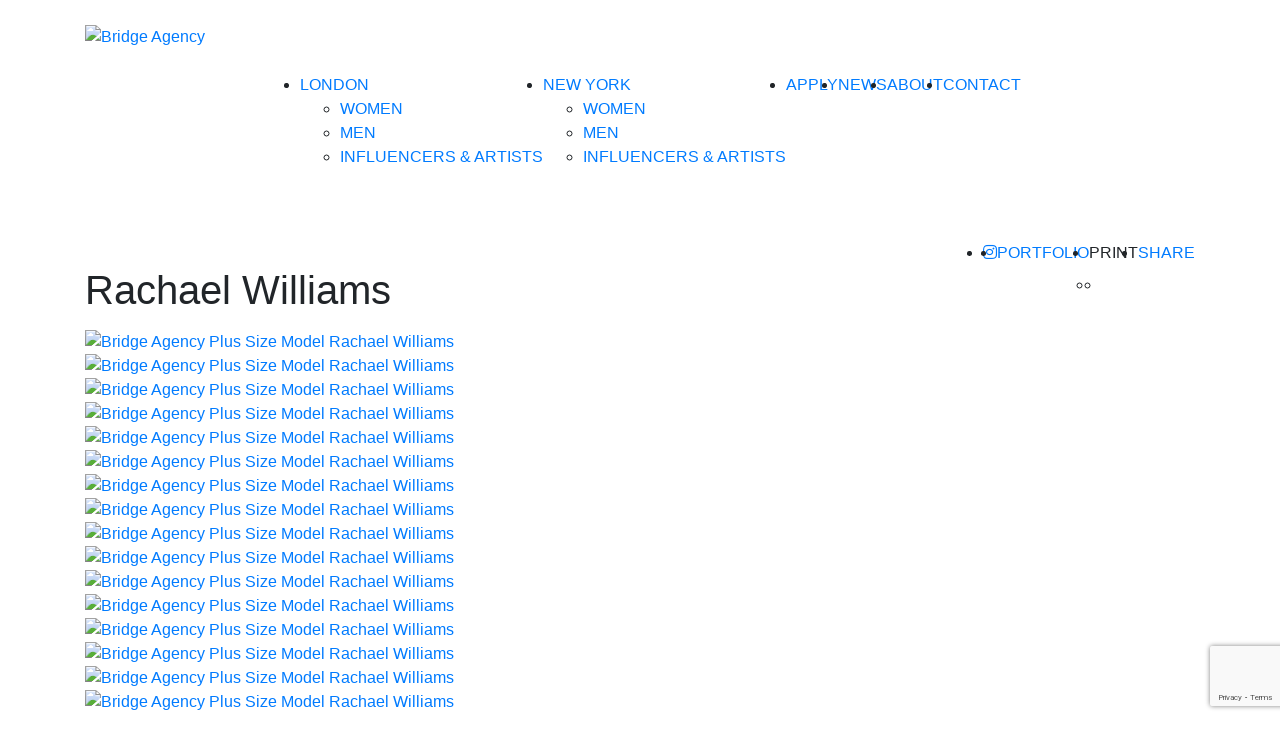

--- FILE ---
content_type: text/html; charset=UTF-8
request_url: https://london.bridgeagency.com/divisions/women/portfolios/rachael-williams
body_size: 29921
content:
<!-- Powered by Syngency --><!DOCTYPE html>
<html lang="en">
<head>
    <meta name="p:domain_verify" content="48547a9b66c8ae0d7044c289bd46269a"/>
	<meta name="p:domain_verify" content="48547a9b66c8ae0d7044c289bd46269a"/>
	<meta name="p:domain_verify" content="3c263fcf2cfc115cb8ae71e0a819f3f8"/>
	
	
	
		
	
	
		
	
	
		
			
		
		
			
		
		
		
		
	
	
	
	
	<title>Rachael Williams  | London | Women | Bridge Agency</title>
	<meta charset="utf-8" />
	<meta http-equiv="X-UA-Compatible" content="IE=edge,chrome=1">
	<meta name="viewport" content="width=device-width, initial-scale=1, shrink-to-fit=no">
	<meta name="description" content="Rachael Williams " />
	<!-- hide development division from google -->
	

	<!-- .com -->
	<meta name="google-site-verification" content="Xeiq4RrkwIVeNVZtKarQgBetA-GX6TIefzOyAnSEmv4" />
	<!-- .co.uk -->
	<meta name="google-site-verification" content="IEk7wIX_iqqAxq1P6nozSv_5seLeCUvu-sEcYcRy-R4" />
	
	<meta property="og:locale" content="en_GB">
	<meta property="og:type" content="website">
	<meta property="og:title" content="Rachael Williams  | London | Women | Bridge Agency">
	<meta property="og:description" content="Rachael Williams ">
	<meta property="og:url" content="http://bridgeagency.com">
	<meta property="og:site_name" content="Bridge Agency">
	<meta property="og:image" content="https://cdn.syngency.com/631/assets/bridge-logo-white-1200x630.png">

	<!-- favicons -->
	<link rel="icon" type="image/png" href="https://cdn.syngency.com/631/assets/favicon-16.png" sizes="16x16">
	<link rel="icon" type="image/png" href="https://cdn.syngency.com/631/assets/favicon-32.png" sizes="32x32">
	<link rel="icon" type="image/png" href="https://cdn.syngency.com/631/assets/favicon-180.png" sizes="180x180">
		
	<!-- Android -->
	<link rel="shortcut icon" sizes="196x196" href="https://cdn.syngency.com/631/assets/favicon-196.png">
	
	<!-- iOS -->
	<link rel="apple-touch-icon" href="https://cdn.syngency.com/631/assets/favicon-120.png" sizes="120x120">
	<link rel="apple-touch-icon" href="https://cdn.syngency.com/631/assets/favicon-152.png" sizes="152x152">
	<link rel="apple-touch-icon" href="https://cdn.syngency.com/631/assets/favicon-180.png" sizes="180x180">
    <link rel="apple-touch-icon" href="https://cdn.syngency.com/631/assets/apple-touch-icon-144x144.png" sizes="144x144">


	<!-- Windows 8 IE 10-->
	<meta name="msapplication-TileColor" content="#000">
	<meta name="msapplication-TileImage" content="https://cdn.syngency.com/631/assets/favicon-144.png">

	<link rel="stylesheet" href="https://stackpath.bootstrapcdn.com/bootstrap/4.3.1/css/bootstrap.min.css" integrity="sha384-ggOyR0iXCbMQv3Xipma34MD+dH/1fQ784/j6cY/iJTQUOhcWr7x9JvoRxT2MZw1T" crossorigin="anonymous">
	<link rel="stylesheet" href="https://use.typekit.net/orp4kcb.css">

	<link href="https://cdn.syngency.com/631/assets/plugins.css" media="all" rel="stylesheet" type="text/css" />

	<link href="https://cdn.syngency.com/631/assets/style.css?v=2" media="all" rel="stylesheet" type="text/css" />

	
	<!-- Cookie opt-in banner -->
	<script type="text/javascript">
var _iub = _iub || [];
_iub.csConfiguration = {"gdprAppliesGlobally":false,"enableCcpa":true,"countryDetection":true,"invalidateConsentWithoutLog":true,"askConsentAtCookiePolicyUpdate":true,"consentOnContinuedBrowsing":false,"perPurposeConsent":true,"ccpaAcknowledgeOnDisplay":true,"whitelabel":false,"lang":"en-GB","siteId":2487306,"floatingPreferencesButtonDisplay":"bottom-right","cookiePolicyId":59389054,"privacyPolicyUrl":"http://bridgeagency.com/pages/privacy-policy","cookiePolicyUrl":"https://bridgeagency.com/pages/cookie-policy", "banner":{ "closeButtonRejects":true,"brandBackgroundColor":"black","brandTextColor":"white","logo":"[data-uri]","acceptButtonDisplay":true,"customizeButtonDisplay":true,"acceptButtonColor":"#0073CE","acceptButtonCaptionColor":"white","customizeButtonColor":"#DADADA","customizeButtonCaptionColor":"#4D4D4D","rejectButtonDisplay":true,"rejectButtonColor":"#FF0000","rejectButtonCaptionColor":"white","listPurposes":true,"explicitWithdrawal":true,"position":"bottom","backgroundOverlay":true,"textColor":"white","backgroundColor":"black" }};
</script>
<script type="text/javascript" src="//cdn.iubenda.com/cs/ccpa/stub.js"></script>
<script type="text/javascript" src="//cdn.iubenda.com/cs/iubenda_cs.js" charset="UTF-8" async></script>
		<script type="text/javascript" src="//cdn.iubenda.com/cs/ccpa/stub.js"></script>
		<script type="text/javascript" src="//cdn.iubenda.com/cs/iubenda_cs.js" charset="UTF-8" async></script> 


		<!-- Content for Header -->
	
<script>var Syngency = {"agency_id":631,"country_id":"GB","subdomain":"bridgemodels","office_id":142,"asset_url":"https:\/\/cdn.syngency.com\/631\/assets\/","syngency_csrf_token":"62341c49a2bd27c0404ac97f0d7bd6f4","imagekit":{"publicKey":"public_EM8X6W+RRxNv9NuzDoa+b828UNE=","urlEndpoint":"https:\/\/ik.imagekit.io\/jw4mcwej5j","authenticationEndpoint":"\/imagekit.json"},"recaptcha_key":"6LeeyFspAAAAANTtcoO-dESkEX3JegB6zO3vVdrM"};</script>
<script src="https://www.google.com/recaptcha/enterprise.js?render=6LeeyFspAAAAANTtcoO-dESkEX3JegB6zO3vVdrM"></script>
<link href="https://cdn.syngency.com/assets/css-1766369197528/www.min.css" media="all" rel="stylesheet" type="text/css">


	<script src="https://kit.fontawesome.com/05bb81bc4f.js"></script>
	<script>
		// Set globals
		Syngency.agencyUrl = 'http://bridgeagency.com';
		Syngency.agencyHostname = 'bridgeagency.com';
	</script>
	
		<!-- Global site tag (gtag.js) - Google Analytics -->
		<script async src="https://www.googletagmanager.com/gtag/js?id=UA-140464717-2"></script>
		<script>
			window.dataLayer = window.dataLayer || [];
			function gtag(){dataLayer.push(arguments);}
			gtag('js', new Date());
			gtag('config', 'UA-140464717-2');
		</script>
		
		<!-- Pinterest Tag -->
		<script>
		!function(e){if(!window.pintrk){window.pintrk = function () {
		window.pintrk.queue.push(Array.prototype.slice.call(arguments))};var
		n=window.pintrk;n.queue=[],n.version="3.0";var
		t=document.createElement("script");t.async=!0,t.src=e;var
		r=document.getElementsByTagName("script")[0];
		r.parentNode.insertBefore(t,r)}}("https://s.pinimg.com/ct/core.js");
		pintrk('load', '2613434489960');
		pintrk('page');
		</script>
		<noscript>
		<img height="1" width="1" style="display:none;" alt=""
		src="https://ct.pinterest.com/v3/?event=init&tid=2613434489960&noscript=1" />
		</noscript>
		<!-- end Pinterest Tag -->
</head>

<body class="template-model template-not-home office-london  d-flex flex-column min-vh-100">

	<div id="site-veil" class="site-veil"></div>

	<header class="site-header pb-md-5 mb-2">

		

		<a id="nav-toggle" class="nav-toggle d-block d-md-none" tabindex="0">
			<span class="bar"></span>
			<span class="bar"></span>
			<span class="bar"></span>
			<span class="bar"></span>
		</a>

		<div class="container">
			<div class="row justify-content-center">
				<div class="col-12">

					<div class="logo my-4">
					
						<a href="http://bridgeagency.com" class="d-inline-block" title="Return to Home">
							<img src="https://cdn.syngency.com/631/assets/bridge-logo-white.png" alt="Bridge Agency">
						</a>
					
					</div>

					
					
					
					
					
					
					

					
					
						
						
					

					
					

					
						
					

					
						
					

					<nav id="site-nav" class="site-nav underline-nav d-md-block text-uppercase" data-active="women">
						<div class="nav-container">
							<ul class="d-md-flex justify-content-center ">
								
								
									
										
									
								
								<li class="has-sub-nav is-open">
									<a href="#" class="sub-nav-toggle"><span>London</span></a>
									<ul class="sub-nav">
										<li class="active">
											<a href="/divisions/women"><span>Women</span></a>
										</li>
										<li class="">
											<a href="/divisions/men"><span>Men</span></a>
										</li>
										<li class="">
											<a href="/divisions/influencers-and-artists"><span>Influencers & Artists</span></a>
										</li>
									</ul>
								</li>
								
								
								<li class="has-sub-nav ">
									<a href="#" class="sub-nav-toggle"><span>New York</span></a>
									<ul class="sub-nav">
										<li class="">
											<a href="https://newyork.bridgeagency.com/divisions/women"><span>Women</span></a>
										</li>
										<li class="">
											<a href="https://newyork.bridgeagency.com/divisions/men"><span>Men</span></a>
										</li>
										<li class="">
											<a href="https://newyork.bridgeagency.com/divisions/influencers-and-artists"><span>Influencers & Artists</span></a>
										</li>
									</ul>
								</li>
								<li class="">
									<a href="https://www.bridgeagency.com/apply"><span>Apply</span></a>
								</li>
								<li class="">
									<a href="https://www.bridgeagency.com/news"><span>News</span></a>
								</li>
								<li class="">
									<a href="https://www.bridgeagency.com/pages/about-bridge"><span>About</span></a>		
								</li>
								<li class="">
									<a href="https://www.bridgeagency.com/pages/contact"><span>Contact</span></a>
								</li>
							</ul>
						</div>
					</nav>

				</div>
			</div><!-- .row -->
		</div>
	</header>

	<main class="flex-fill pb-5 ">
		<div class="container">
			<div class="row">
				<div class="col">
					




	


<div class="model-info text-center d-lg-flex justify-content-between align-items-end mb-3">
	<h1 class="model-name mb-2 mb-lg-0">Rachael Williams</h1>

	<nav class="model-nav text-uppercase">
		<ul class="d-flex flex-wrap justify-content-center">
			
				<li>
					<a href="https://www.instagram.com/rachaeljwellness" rel="nofollow noopener" target="_blank" title="Follow Rachael Williams on Instagram"><i class="fab fa-instagram"></i></a>
				</li>
			
			
			
			
	
      
        
				
				
					
						
							<li class="active">
								<a href="/divisions/women/portfolios/rachael-williams/portfolio" class="link-gallery">Portfolio</a>
							</li>
						
					
				
      
        
				
				
					
						
					
				
      
        
				
				
					
						
					
				
      

      
      
				<li class="position-relative">
					<span id="model-print-toggle" class="print-toggle a">Print</span>
					<ul id="model-print-options" class="d-flex print-options py-2 px-1">
						<li class="d-none">
							<a href="http://pdf.syngency.com/196527?size=large" target="_blank" rel="nofollow" class="large d-flex flex-wrap mx-1" title="PDF with large images">
								<span class="block"></span>
							</a>
						</li>
						<li>
							<a href="http://pdf.syngency.com/196527?size=medium" target="_blank" rel="nofollow" class="medium d-flex flex-wrap mx-1" title="PDF with medium images">
								<span class="block"></span>
								<span class="block"></span>
								<span class="block"></span>
								<span class="block"></span>
							</a>
						</li>
						<li>
							<a href="http://pdf.syngency.com/196527?size=small" target="_blank" rel="nofollow" class="small d-flex flex-wrap mx-1" title="PDF with small images">
								<span class="block"></span>
								<span class="block"></span>
								<span class="block"></span>
								<span class="block"></span>
								<span class="block"></span>
								<span class="block"></span>
								<span class="block"></span>
								<span class="block"></span>
								<span class="block"></span>
							</a>
						</li>
					</ul>
				</li>
			

			<li>
				<a href="/cdn-cgi/l/email-protection#[base64]">Share</a>
			</li>
		</ul>
	</nav>
</div>





	
		
			
		
	




	<section id="model-gallery" class="model-gallery gallery-portfolio image-gallery mb-4" data-gallery="Portfolio" data-gallery-id="196527">

		
			

			<div class="row">
				<div class="col-12">

					
						

						<div id="gallery-slider" class="gallery-slider mb-2 mx-auto">
							<div class="slider">
								
								
									
										
											
									<div class="slide singles d-block">
										<div class="image-container single left w-50">
											<a href="https://cdn.syngency.com/631/models/171889/galleries/196527/large/17491631.jpg?1683806080" class="image d-block w-100" data-fancybox="portfolio-slider">
												<img src="https://cdn.syngency.com/631/models/171889/galleries/196527/medium/17491631.jpg?1683806080" class="d-block d-md-none" alt="Bridge Agency Plus Size Model Rachael Williams">
												<img src="https://cdn.syngency.com/631/models/171889/galleries/196527/large/17491631.jpg?1683806080" class="d-none d-md-block" alt="Bridge Agency Plus Size Model Rachael Williams">
											</a>
										</div>
											
										
									
								
									
										
											
										<div class="image-container single right w-50">
											<a href="https://cdn.syngency.com/631/models/171889/galleries/196527/large/17491632.jpg?1683806090" class="image d-block w-100" data-fancybox="portfolio-slider">
												<img src="https://cdn.syngency.com/631/models/171889/galleries/196527/medium/17491632.jpg?1683806090" class="d-block d-md-none" alt="Bridge Agency Plus Size Model Rachael Williams">
												<img src="https://cdn.syngency.com/631/models/171889/galleries/196527/large/17491632.jpg?1683806090" class="d-none d-md-block" alt="Bridge Agency Plus Size Model Rachael Williams">
											</a>
										</div>
									</div>
										
									
								
									
										
											
									<div class="slide singles d-block">
										<div class="image-container single left w-50">
											<a href="https://cdn.syngency.com/631/models/171889/galleries/196527/large/17491633.jpg?1683806104" class="image d-block w-100" data-fancybox="portfolio-slider">
												<img src="https://cdn.syngency.com/631/models/171889/galleries/196527/medium/17491633.jpg?1683806104" class="d-block d-md-none" alt="Bridge Agency Plus Size Model Rachael Williams">
												<img src="https://cdn.syngency.com/631/models/171889/galleries/196527/large/17491633.jpg?1683806104" class="d-none d-md-block" alt="Bridge Agency Plus Size Model Rachael Williams">
											</a>
										</div>
											
										
									
								
									
										
											
										<div class="image-container single right w-50">
											<a href="https://cdn.syngency.com/631/models/171889/galleries/196527/large/17491634.jpg?1683806116" class="image d-block w-100" data-fancybox="portfolio-slider">
												<img src="https://cdn.syngency.com/631/models/171889/galleries/196527/medium/17491634.jpg?1683806116" class="d-block d-md-none" alt="Bridge Agency Plus Size Model Rachael Williams">
												<img src="https://cdn.syngency.com/631/models/171889/galleries/196527/large/17491634.jpg?1683806116" class="d-none d-md-block" alt="Bridge Agency Plus Size Model Rachael Williams">
											</a>
										</div>
									</div>
										
									
								
									
										
									<div class="slide double d-block">
										<div class="image-container double w-100">
											<a href="https://cdn.syngency.com/631/models/171889/galleries/196527/large/17491635.jpg?1683806126" class="image d-block w-100" data-fancybox="portfolio-slider">
												<img src="https://cdn.syngency.com/631/models/171889/galleries/196527/medium/17491635.jpg?1683806126" class="d-block d-md-none" alt="Bridge Agency Plus Size Model Rachael Williams">
												<img src="https://cdn.syngency.com/631/models/171889/galleries/196527/large/17491635.jpg?1683806126" class="d-none d-md-block" alt="Bridge Agency Plus Size Model Rachael Williams">
											</a>
										</div>
									</div>
									
								
									
										
											
									<div class="slide singles d-block">
										<div class="image-container single left w-50">
											<a href="https://cdn.syngency.com/631/models/171889/galleries/196527/large/17491636.jpg?1683806156" class="image d-block w-100" data-fancybox="portfolio-slider">
												<img src="https://cdn.syngency.com/631/models/171889/galleries/196527/medium/17491636.jpg?1683806156" class="d-block d-md-none" alt="Bridge Agency Plus Size Model Rachael Williams">
												<img src="https://cdn.syngency.com/631/models/171889/galleries/196527/large/17491636.jpg?1683806156" class="d-none d-md-block" alt="Bridge Agency Plus Size Model Rachael Williams">
											</a>
										</div>
											
										
									
								
									
										
											
										<div class="image-container single right w-50">
											<a href="https://cdn.syngency.com/631/models/171889/galleries/196527/large/17491637.jpg?1683806170" class="image d-block w-100" data-fancybox="portfolio-slider">
												<img src="https://cdn.syngency.com/631/models/171889/galleries/196527/medium/17491637.jpg?1683806170" class="d-block d-md-none" alt="Bridge Agency Plus Size Model Rachael Williams">
												<img src="https://cdn.syngency.com/631/models/171889/galleries/196527/large/17491637.jpg?1683806170" class="d-none d-md-block" alt="Bridge Agency Plus Size Model Rachael Williams">
											</a>
										</div>
									</div>
										
									
								
									
										
											
									<div class="slide singles d-block">
										<div class="image-container single left w-50">
											<a href="https://cdn.syngency.com/631/models/171889/galleries/196527/large/17491638.jpg?1683806183" class="image d-block w-100" data-fancybox="portfolio-slider">
												<img src="https://cdn.syngency.com/631/models/171889/galleries/196527/medium/17491638.jpg?1683806183" class="d-block d-md-none" alt="Bridge Agency Plus Size Model Rachael Williams">
												<img src="https://cdn.syngency.com/631/models/171889/galleries/196527/large/17491638.jpg?1683806183" class="d-none d-md-block" alt="Bridge Agency Plus Size Model Rachael Williams">
											</a>
										</div>
											
										
									
								
									
										
											
										<div class="image-container single right w-50">
											<a href="https://cdn.syngency.com/631/models/171889/galleries/196527/large/17491639.jpg?1683806190" class="image d-block w-100" data-fancybox="portfolio-slider">
												<img src="https://cdn.syngency.com/631/models/171889/galleries/196527/medium/17491639.jpg?1683806190" class="d-block d-md-none" alt="Bridge Agency Plus Size Model Rachael Williams">
												<img src="https://cdn.syngency.com/631/models/171889/galleries/196527/large/17491639.jpg?1683806190" class="d-none d-md-block" alt="Bridge Agency Plus Size Model Rachael Williams">
											</a>
										</div>
									</div>
										
									
								
									
										
									<div class="slide double d-block">
										<div class="image-container double w-100">
											<a href="https://cdn.syngency.com/631/models/171889/galleries/196527/large/17491640.jpg?1683806198" class="image d-block w-100" data-fancybox="portfolio-slider">
												<img src="https://cdn.syngency.com/631/models/171889/galleries/196527/medium/17491640.jpg?1683806198" class="d-block d-md-none" alt="Bridge Agency Plus Size Model Rachael Williams">
												<img src="https://cdn.syngency.com/631/models/171889/galleries/196527/large/17491640.jpg?1683806198" class="d-none d-md-block" alt="Bridge Agency Plus Size Model Rachael Williams">
											</a>
										</div>
									</div>
									
								
									
										
											
									<div class="slide singles d-block">
										<div class="image-container single left w-50">
											<a href="https://cdn.syngency.com/631/models/171889/galleries/196527/large/17491641.jpg?1683806207" class="image d-block w-100" data-fancybox="portfolio-slider">
												<img src="https://cdn.syngency.com/631/models/171889/galleries/196527/medium/17491641.jpg?1683806207" class="d-block d-md-none" alt="Bridge Agency Plus Size Model Rachael Williams">
												<img src="https://cdn.syngency.com/631/models/171889/galleries/196527/large/17491641.jpg?1683806207" class="d-none d-md-block" alt="Bridge Agency Plus Size Model Rachael Williams">
											</a>
										</div>
											
										
									
								
									
										
											
										<div class="image-container single right w-50">
											<a href="https://cdn.syngency.com/631/models/171889/galleries/196527/large/17491642.jpg?1683806214" class="image d-block w-100" data-fancybox="portfolio-slider">
												<img src="https://cdn.syngency.com/631/models/171889/galleries/196527/medium/17491642.jpg?1683806214" class="d-block d-md-none" alt="Bridge Agency Plus Size Model Rachael Williams">
												<img src="https://cdn.syngency.com/631/models/171889/galleries/196527/large/17491642.jpg?1683806214" class="d-none d-md-block" alt="Bridge Agency Plus Size Model Rachael Williams">
											</a>
										</div>
									</div>
										
									
								
									
										
									<div class="slide double d-block">
										<div class="image-container double w-100">
											<a href="https://cdn.syngency.com/631/models/171889/galleries/196527/large/17491643.jpg?1683806222" class="image d-block w-100" data-fancybox="portfolio-slider">
												<img src="https://cdn.syngency.com/631/models/171889/galleries/196527/medium/17491643.jpg?1683806222" class="d-block d-md-none" alt="Bridge Agency Plus Size Model Rachael Williams">
												<img src="https://cdn.syngency.com/631/models/171889/galleries/196527/large/17491643.jpg?1683806222" class="d-none d-md-block" alt="Bridge Agency Plus Size Model Rachael Williams">
											</a>
										</div>
									</div>
									
								
									
										
											
									<div class="slide singles d-block">
										<div class="image-container single left w-50">
											<a href="https://cdn.syngency.com/631/models/171889/galleries/196527/large/17491644.jpg?1683806233" class="image d-block w-100" data-fancybox="portfolio-slider">
												<img src="https://cdn.syngency.com/631/models/171889/galleries/196527/medium/17491644.jpg?1683806233" class="d-block d-md-none" alt="Bridge Agency Plus Size Model Rachael Williams">
												<img src="https://cdn.syngency.com/631/models/171889/galleries/196527/large/17491644.jpg?1683806233" class="d-none d-md-block" alt="Bridge Agency Plus Size Model Rachael Williams">
											</a>
										</div>
											
										
									
								
									
										
											
										<div class="image-container single right w-50">
											<a href="https://cdn.syngency.com/631/models/171889/galleries/196527/large/17491645.jpg?1683806242" class="image d-block w-100" data-fancybox="portfolio-slider">
												<img src="https://cdn.syngency.com/631/models/171889/galleries/196527/medium/17491645.jpg?1683806242" class="d-block d-md-none" alt="Bridge Agency Plus Size Model Rachael Williams">
												<img src="https://cdn.syngency.com/631/models/171889/galleries/196527/large/17491645.jpg?1683806242" class="d-none d-md-block" alt="Bridge Agency Plus Size Model Rachael Williams">
											</a>
										</div>
									</div>
										
									
								
									
										
									<div class="slide double d-block">
										<div class="image-container double w-100">
											<a href="https://cdn.syngency.com/631/models/171889/galleries/196527/large/17491646.jpg?1683806248" class="image d-block w-100" data-fancybox="portfolio-slider">
												<img src="https://cdn.syngency.com/631/models/171889/galleries/196527/medium/17491646.jpg?1683806248" class="d-block d-md-none" alt="Bridge Agency Plus Size Model Rachael Williams">
												<img src="https://cdn.syngency.com/631/models/171889/galleries/196527/large/17491646.jpg?1683806248" class="d-none d-md-block" alt="Bridge Agency Plus Size Model Rachael Williams">
											</a>
										</div>
									</div>
									
								
							</div>
						</div><!-- #gallery-slider -->

						<div id="gallery-slider-thumbs" class="gallery-slider-thumbs mx-auto">
							<div class="slider">
								
								
									
										
											
									<div class="slide singles d-block">
										<div class="image-container single left w-50">
											<div class="image w-100" style="background-image: url(https://cdn.syngency.com/631/models/171889/galleries/196527/large/17491631.jpg?1683806080);"></div>
										</div>
											
										
									
								
									
										
											
										<div class="image-container single right w-50">
											<div class="image w-100" style="background-image: url(https://cdn.syngency.com/631/models/171889/galleries/196527/large/17491632.jpg?1683806090);"></div>
										</div>
									</div>
										
									
								
									
										
											
									<div class="slide singles d-block">
										<div class="image-container single left w-50">
											<div class="image w-100" style="background-image: url(https://cdn.syngency.com/631/models/171889/galleries/196527/large/17491633.jpg?1683806104);"></div>
										</div>
											
										
									
								
									
										
											
										<div class="image-container single right w-50">
											<div class="image w-100" style="background-image: url(https://cdn.syngency.com/631/models/171889/galleries/196527/large/17491634.jpg?1683806116);"></div>
										</div>
									</div>
										
									
								
									
										
									<div class="slide double d-block">
										<div class="image-container double w-100">
											<div class="image w-100" style="background-image: url(https://cdn.syngency.com/631/models/171889/galleries/196527/large/17491635.jpg?1683806126);"></div>
										</div>
									</div>
									
								
									
										
											
									<div class="slide singles d-block">
										<div class="image-container single left w-50">
											<div class="image w-100" style="background-image: url(https://cdn.syngency.com/631/models/171889/galleries/196527/large/17491636.jpg?1683806156);"></div>
										</div>
											
										
									
								
									
										
											
										<div class="image-container single right w-50">
											<div class="image w-100" style="background-image: url(https://cdn.syngency.com/631/models/171889/galleries/196527/large/17491637.jpg?1683806170);"></div>
										</div>
									</div>
										
									
								
									
										
											
									<div class="slide singles d-block">
										<div class="image-container single left w-50">
											<div class="image w-100" style="background-image: url(https://cdn.syngency.com/631/models/171889/galleries/196527/large/17491638.jpg?1683806183);"></div>
										</div>
											
										
									
								
									
										
											
										<div class="image-container single right w-50">
											<div class="image w-100" style="background-image: url(https://cdn.syngency.com/631/models/171889/galleries/196527/large/17491639.jpg?1683806190);"></div>
										</div>
									</div>
										
									
								
									
										
									<div class="slide double d-block">
										<div class="image-container double w-100">
											<div class="image w-100" style="background-image: url(https://cdn.syngency.com/631/models/171889/galleries/196527/large/17491640.jpg?1683806198);"></div>
										</div>
									</div>
									
								
									
										
											
									<div class="slide singles d-block">
										<div class="image-container single left w-50">
											<div class="image w-100" style="background-image: url(https://cdn.syngency.com/631/models/171889/galleries/196527/large/17491641.jpg?1683806207);"></div>
										</div>
											
										
									
								
									
										
											
										<div class="image-container single right w-50">
											<div class="image w-100" style="background-image: url(https://cdn.syngency.com/631/models/171889/galleries/196527/large/17491642.jpg?1683806214);"></div>
										</div>
									</div>
										
									
								
									
										
									<div class="slide double d-block">
										<div class="image-container double w-100">
											<div class="image w-100" style="background-image: url(https://cdn.syngency.com/631/models/171889/galleries/196527/large/17491643.jpg?1683806222);"></div>
										</div>
									</div>
									
								
									
										
											
									<div class="slide singles d-block">
										<div class="image-container single left w-50">
											<div class="image w-100" style="background-image: url(https://cdn.syngency.com/631/models/171889/galleries/196527/large/17491644.jpg?1683806233);"></div>
										</div>
											
										
									
								
									
										
											
										<div class="image-container single right w-50">
											<div class="image w-100" style="background-image: url(https://cdn.syngency.com/631/models/171889/galleries/196527/large/17491645.jpg?1683806242);"></div>
										</div>
									</div>
										
									
								
									
										
									<div class="slide double d-block">
										<div class="image-container double w-100">
											<div class="image w-100" style="background-image: url(https://cdn.syngency.com/631/models/171889/galleries/196527/large/17491646.jpg?1683806248);"></div>
										</div>
									</div>
									
								
							</div>
						</div>

					

				</div>
			</div><!-- .row -->

		

	</section><!-- .model-gallery -->





	<div class="measurements measurements-full text-center">
		<ul id="measurements-list" class="list-unstyled d-inline-flex flex-wrap justify-content-center mb-2" data-state="imperial">
			
				
					
						
						
							
						
						<li>
							<label>
								
									Height
								
							</label>
							
								<span data-switchable="1">
									<span class="imperial">5' 9&frac12;"</span>
									<span class="metric">177cm</span>
								</span>
							
						</li>
					
				
					
				
					
				
					
				
					
				
					
				
					
				
					
				
			
				
					
				
					
						
						
							
						
						<li>
							<label>
								
									Bust
								
							</label>
							
								<span data-switchable="1">
									<span class="imperial">36&frac34;"</span>
									<span class="metric">94cm</span>
								</span>
							
						</li>
					
				
					
				
					
				
					
				
					
				
					
				
					
				
			
				
					
				
					
				
					
						
						
							
						
						<li>
							<label>
								
									Waist
								
							</label>
							
								<span data-switchable="1">
									<span class="imperial">30&frac12;"</span>
									<span class="metric">78cm</span>
								</span>
							
						</li>
					
				
					
				
					
				
					
				
					
				
					
				
			
				
					
				
					
				
					
				
					
						
						
							
						
						<li>
							<label>
								
									Hip
								
							</label>
							
								<span data-switchable="1">
									<span class="imperial">44"</span>
									<span class="metric">112cm</span>
								</span>
							
						</li>
					
				
					
				
					
				
					
				
					
				
			
				
					
				
					
				
					
				
					
				
					
				
					
				
					
						
						
						<li>
							<label>
								
									Bra
								
							</label>
							
								<span class="size">
									
										32D
									
								</span>
							
						</li>
					
				
					
				
			
				
					
				
					
				
					
				
					
				
					
						
						
						<li>
							<label>
								
									Shoe
								
							</label>
							
								<span class="size">
									
										7
									
								</span>
							
						</li>
					
				
					
				
					
				
					
				
			
			
				<li>
					<label>Hair</label>
					<span>
						
							Black
						
					</span>
				</li>
			
			
				<li>
					<label>Eyes</label>
					<span>
						
							Brown
						
					</span>
				</li>
			
		</ul>

		<a id="unit-switcher" class="a unit-switcher d-inline-block no-select" data-target="#measurements-list" data-state="imperial" title="Switch units">
			<span class="d-block float-left w-50 text-center imperial">IN</span>
			<span class="d-block float-right w-50 text-center metric">CM</span>
		</a>
	</div>





<!-- Modal -->
<div class="modal fade" id="modal_request-media" tabindex="-1" role="dialog" aria-hidden="true">
  <div class="modal-dialog modal-dialog-centered" role="document">
    <div class="modal-content">
      <div class="modal-header">
        <h5 class="modal-title">Request Media Card</h5>
        <div class="close" data-dismiss="modal">
          <i class="fal fa-times"></i>
        </div>
      </div>
      <div class="modal-body">
        <div id="request-media">
					<form action="/contact" method="post" class="contact-form" id="contact-form" accept-charset="utf-8"><input type="hidden" name="syngency_csrf_token" value="62341c49a2bd27c0404ac97f0d7bd6f4">
						<input type="hidden" name="subject" value="Request for Media Card: Rachael Williams">
						<input type="hidden" name="message" value="New media card request for Rachael Williams from the Bridge Agency website.">
						<input type="hidden" name="model_profile" value="http://bridgeagency.com/divisions/women/portfolios/rachael-williams">
						<input type="hidden" name="send_to" value="bookings@bridgeagency.com">
						
						<div id="form-response" class="text-center">
							<div class="success hide mb-4">
								<p><i class="fal fa-check-circle fa-lg mr-2"></i> Thank you, your request has been sent.</p>
							</div>
							<div class="error hide mb-4">
								<p><i class="fal fa-exclamation-circle fa-lg mr-2"></i> Your request was not sent:</p>
								<div class="error-response"></div>
							</div>
							<div class="fail hide mb-4">
								<p><i class="fal fa-times-circle fa-lg mr-2"></i> Sorry, something's gone wrong with this form. Please contact <a href="/cdn-cgi/l/email-protection" class="__cf_email__" data-cfemail="06656e67746a697272634664746f62616367616368657f2865696b">[email&#160;protected]</a> directly to request.</p>
							</div>
						</div>
		
						<div id="form-send">
							<p class="mb-4">Please complete the form to request a media card for Rachael Williams.</p>
							<div class="form-group">
								<label for="name">Your Name</label>
								<input type="text" name="name" class="form-control" required>
							</div>
							<div class="form-group">
								<label for="email">Your Email</label>
								<input type="email" name="email" class="form-control" required>
							</div>
							<div class="form-group">
								<label for="phone">Your Phone Number</label>
								<input type="tel" name="phone" class="form-control" required>
							</div>
							<div class="form-group text-center mt-4">
								<div class="g-recaptcha d-inline-block mx-auto" data-sitekey="" data-theme="dark"></div>
							</div>
							<div class="form-group text-center mt-4">
								<button type="submit" class="btn btn-dark">Send Request</button>
							</div>
						</div>
					</form>
				</div>
      </div>
    </div>
  </div>
</div>


<div id="book-now" class="book-overlay modal fade" tabindex="-1">
	<div class="modal-dialog modal-dialog-centered modal-lg" role="document">
		<div class="modal-content">
			<div class="modal-body p-4">
				<div class="container-fluid">
					<div class="row">
						<div class="col">
							<div class="close" data-dismiss="modal">
								<i class="fal fa-times fa-lg"></i>
							</div>

							<h2 class="text-center mb-4">Book Rachael</h2>

						</div>
					</div>
				</div>
			</div>
		</div>
	</div>		
</div>
				</div>
			</div><!-- .row -->
		</div>
	</main>

	<footer class="site-footer pt-5 pb-4 mt-md-5">
		<div class="container">
			<div class="row justify-content-center">
				<div class="col">
					<div class="content text-center">
						<div class="social mb-4">
							<a href="https://www.instagram.com/bridgemodels" class="instagram mx-2" title="Follow Bridge Agency on Instagram" rel="noopener" target="_blank">
								<i class="fab fa-instagram fa-lg"></i>
							</a>
							<a href="https://www.linkedin.com/company/bridge-models/" class="twitter mx-2" title="Follow Bridge Agency on LinkedIn" rel="noopener" target="_blank">
								<i class="fab fa-linkedin fa-lg"></i>
							</a>
							<a href="https://www.youtube.com/channel/UCFXjyXoJtQGocsfxMcL_BpQ" class="youtube mx-2" title="Follow Bridge Agency on YouTube" rel="noopener" target="_blank">
								<i class="fab fa-youtube fa-lg"></i>
							</a>
							<a href="https://www.pinterest.co.uk/BridgeModels" class="pinterest mx-2" title="Follow Bridge Agency on Pinterest" rel="noopener" target="_blank">
								<i class="fab fa-pinterest-square fa-lg"></i>
							</a>
							<a href="https://www.tiktok.com/@bridgemodels" class="tiktok mx-2" title="Follow Bridge Agency on TikTok" rel="noopener" target="_blank">
								<i class="fab fa-tiktok fa-lg"></i>
							</a>
						</div>
					</div>
				</div>
			</div>
			
			<div class="row justify-content-center">
				<div class="col-sm-6">
					<div class="content text-center text-sm-right">
						<h6 class="d-block py-1">London<br>
							<a href="/cdn-cgi/l/email-protection#375e5951587755455e53505256505259544e1954585a"><span class="__cf_email__" data-cfemail="82ebece4edc2e0f0ebe6e5e7e3e5e7ece1fbace1edef">[email&#160;protected]</span></a><br>
							<a href="tel:+442036370684">+44 (0)203 637 0684</a><br>
							<a href="https://london.bridgeagency.com/pages/terms-and-conditions">Terms & Conditions</a>
						</h6>
					</div>
				</div>
				<div class="col-sm-6">
					<div class="content text-center text-sm-left">
						<h6 class="d-block py-1">New York<br>
							<a href="/cdn-cgi/l/email-protection#12707d7d797b7c75615270607b7675777375777c716b3c717d7f"><span class="__cf_email__" data-cfemail="88eae7e7e3e1e6effbc8eafae1ecefede9efede6ebf1a6ebe7e5">[email&#160;protected]</span></a><br>
							<a href="tel:+18338151654">+1 (833) 815 1654</a><br>
							<a href="https://newyork.bridgeagency.com/pages/terms-and-conditions">Terms & Conditions</a>
						</h6>
					</div>
				</div>
			</div><!-- .row -->

			<div class="row justify-content-center">
				<div class="col">
					<div class="content text-center">
						<p class="h6 mt-4 mb-0 text-grey-mid" style="font-size: 0.75rem;">
							<span class="d-block d-md-inline py-1">&copy; 2025 Bridge Agency</span>
							<span class="d-none d-md-inline-block px-2">&bull;</span>
							<span class="d-block d-md-inline py-1"><a href="https://www.bridgeagency.com/pages/privacy-policy" class="text-grey-mid">Privacy Policy</a></span>
							<span class="d-none d-md-inline-block px-2">&bull;</span>
							<span class="d-block d-md-inline py-1"><a href="https://www.bridgeagency.com/pages/cookie-policy" class="text-grey-mid">Cookie Policy</a></span>
							<span class="d-none d-md-inline-block px-2">&bull;</span>
							<span class="d-block d-md-inline py-1"><a href="https://www.bridgeagency.com/pages/terms-of-use" class="text-grey-mid">Terms of Use</a></span>
							<span class="d-none d-md-inline-block px-2">&bull;</span>
							<span class="d-block d-md-inline py-1"><a href="https://www.syngency.com" class="text-grey-mid">Powered by Syngency</a></span>
						</p>
					</div>
				</div>
			</div><!-- .row -->
		</div>
	</footer>

	<!-- Precise browser size matching for CSS to JS -->
	<div id="css-sizers" class="w-100">
		<div id="is-xs" class="css-sizer d-sm-none"></div>
		<div id="is-sm" class="css-sizer d-none d-sm-block"></div>
		<div id="is-md" class="css-sizer d-none d-md-block"></div>
		<div id="is-lg" class="css-sizer d-none d-lg-block"></div>
		<div id="is-xl" class="css-sizer d-none d-xl-block"></div>
	</div>

	<script data-cfasync="false" src="/cdn-cgi/scripts/5c5dd728/cloudflare-static/email-decode.min.js"></script><script src="https://cdn.syngency.com/631/assets/plugins.js" type="text/javascript"></script>
	
	<script src="https://cdn.syngency.com/assets/js-1766369197528/www.min.js"></script>

	
	
	<script src="https://cdn.syngency.com/631/assets/scripts.js?v=1" type="text/javascript"></script>

<script defer src="https://static.cloudflareinsights.com/beacon.min.js/vcd15cbe7772f49c399c6a5babf22c1241717689176015" integrity="sha512-ZpsOmlRQV6y907TI0dKBHq9Md29nnaEIPlkf84rnaERnq6zvWvPUqr2ft8M1aS28oN72PdrCzSjY4U6VaAw1EQ==" data-cf-beacon='{"version":"2024.11.0","token":"17021be3be1f45e9b4c0b2935933a5f9","r":1,"server_timing":{"name":{"cfCacheStatus":true,"cfEdge":true,"cfExtPri":true,"cfL4":true,"cfOrigin":true,"cfSpeedBrain":true},"location_startswith":null}}' crossorigin="anonymous"></script>
</body>
</html>

--- FILE ---
content_type: text/html; charset=utf-8
request_url: https://www.google.com/recaptcha/enterprise/anchor?ar=1&k=6LeeyFspAAAAANTtcoO-dESkEX3JegB6zO3vVdrM&co=aHR0cHM6Ly9sb25kb24uYnJpZGdlYWdlbmN5LmNvbTo0NDM.&hl=en&v=7gg7H51Q-naNfhmCP3_R47ho&size=invisible&anchor-ms=20000&execute-ms=30000&cb=fc6rh9m4lg46
body_size: 48372
content:
<!DOCTYPE HTML><html dir="ltr" lang="en"><head><meta http-equiv="Content-Type" content="text/html; charset=UTF-8">
<meta http-equiv="X-UA-Compatible" content="IE=edge">
<title>reCAPTCHA</title>
<style type="text/css">
/* cyrillic-ext */
@font-face {
  font-family: 'Roboto';
  font-style: normal;
  font-weight: 400;
  font-stretch: 100%;
  src: url(//fonts.gstatic.com/s/roboto/v48/KFO7CnqEu92Fr1ME7kSn66aGLdTylUAMa3GUBHMdazTgWw.woff2) format('woff2');
  unicode-range: U+0460-052F, U+1C80-1C8A, U+20B4, U+2DE0-2DFF, U+A640-A69F, U+FE2E-FE2F;
}
/* cyrillic */
@font-face {
  font-family: 'Roboto';
  font-style: normal;
  font-weight: 400;
  font-stretch: 100%;
  src: url(//fonts.gstatic.com/s/roboto/v48/KFO7CnqEu92Fr1ME7kSn66aGLdTylUAMa3iUBHMdazTgWw.woff2) format('woff2');
  unicode-range: U+0301, U+0400-045F, U+0490-0491, U+04B0-04B1, U+2116;
}
/* greek-ext */
@font-face {
  font-family: 'Roboto';
  font-style: normal;
  font-weight: 400;
  font-stretch: 100%;
  src: url(//fonts.gstatic.com/s/roboto/v48/KFO7CnqEu92Fr1ME7kSn66aGLdTylUAMa3CUBHMdazTgWw.woff2) format('woff2');
  unicode-range: U+1F00-1FFF;
}
/* greek */
@font-face {
  font-family: 'Roboto';
  font-style: normal;
  font-weight: 400;
  font-stretch: 100%;
  src: url(//fonts.gstatic.com/s/roboto/v48/KFO7CnqEu92Fr1ME7kSn66aGLdTylUAMa3-UBHMdazTgWw.woff2) format('woff2');
  unicode-range: U+0370-0377, U+037A-037F, U+0384-038A, U+038C, U+038E-03A1, U+03A3-03FF;
}
/* math */
@font-face {
  font-family: 'Roboto';
  font-style: normal;
  font-weight: 400;
  font-stretch: 100%;
  src: url(//fonts.gstatic.com/s/roboto/v48/KFO7CnqEu92Fr1ME7kSn66aGLdTylUAMawCUBHMdazTgWw.woff2) format('woff2');
  unicode-range: U+0302-0303, U+0305, U+0307-0308, U+0310, U+0312, U+0315, U+031A, U+0326-0327, U+032C, U+032F-0330, U+0332-0333, U+0338, U+033A, U+0346, U+034D, U+0391-03A1, U+03A3-03A9, U+03B1-03C9, U+03D1, U+03D5-03D6, U+03F0-03F1, U+03F4-03F5, U+2016-2017, U+2034-2038, U+203C, U+2040, U+2043, U+2047, U+2050, U+2057, U+205F, U+2070-2071, U+2074-208E, U+2090-209C, U+20D0-20DC, U+20E1, U+20E5-20EF, U+2100-2112, U+2114-2115, U+2117-2121, U+2123-214F, U+2190, U+2192, U+2194-21AE, U+21B0-21E5, U+21F1-21F2, U+21F4-2211, U+2213-2214, U+2216-22FF, U+2308-230B, U+2310, U+2319, U+231C-2321, U+2336-237A, U+237C, U+2395, U+239B-23B7, U+23D0, U+23DC-23E1, U+2474-2475, U+25AF, U+25B3, U+25B7, U+25BD, U+25C1, U+25CA, U+25CC, U+25FB, U+266D-266F, U+27C0-27FF, U+2900-2AFF, U+2B0E-2B11, U+2B30-2B4C, U+2BFE, U+3030, U+FF5B, U+FF5D, U+1D400-1D7FF, U+1EE00-1EEFF;
}
/* symbols */
@font-face {
  font-family: 'Roboto';
  font-style: normal;
  font-weight: 400;
  font-stretch: 100%;
  src: url(//fonts.gstatic.com/s/roboto/v48/KFO7CnqEu92Fr1ME7kSn66aGLdTylUAMaxKUBHMdazTgWw.woff2) format('woff2');
  unicode-range: U+0001-000C, U+000E-001F, U+007F-009F, U+20DD-20E0, U+20E2-20E4, U+2150-218F, U+2190, U+2192, U+2194-2199, U+21AF, U+21E6-21F0, U+21F3, U+2218-2219, U+2299, U+22C4-22C6, U+2300-243F, U+2440-244A, U+2460-24FF, U+25A0-27BF, U+2800-28FF, U+2921-2922, U+2981, U+29BF, U+29EB, U+2B00-2BFF, U+4DC0-4DFF, U+FFF9-FFFB, U+10140-1018E, U+10190-1019C, U+101A0, U+101D0-101FD, U+102E0-102FB, U+10E60-10E7E, U+1D2C0-1D2D3, U+1D2E0-1D37F, U+1F000-1F0FF, U+1F100-1F1AD, U+1F1E6-1F1FF, U+1F30D-1F30F, U+1F315, U+1F31C, U+1F31E, U+1F320-1F32C, U+1F336, U+1F378, U+1F37D, U+1F382, U+1F393-1F39F, U+1F3A7-1F3A8, U+1F3AC-1F3AF, U+1F3C2, U+1F3C4-1F3C6, U+1F3CA-1F3CE, U+1F3D4-1F3E0, U+1F3ED, U+1F3F1-1F3F3, U+1F3F5-1F3F7, U+1F408, U+1F415, U+1F41F, U+1F426, U+1F43F, U+1F441-1F442, U+1F444, U+1F446-1F449, U+1F44C-1F44E, U+1F453, U+1F46A, U+1F47D, U+1F4A3, U+1F4B0, U+1F4B3, U+1F4B9, U+1F4BB, U+1F4BF, U+1F4C8-1F4CB, U+1F4D6, U+1F4DA, U+1F4DF, U+1F4E3-1F4E6, U+1F4EA-1F4ED, U+1F4F7, U+1F4F9-1F4FB, U+1F4FD-1F4FE, U+1F503, U+1F507-1F50B, U+1F50D, U+1F512-1F513, U+1F53E-1F54A, U+1F54F-1F5FA, U+1F610, U+1F650-1F67F, U+1F687, U+1F68D, U+1F691, U+1F694, U+1F698, U+1F6AD, U+1F6B2, U+1F6B9-1F6BA, U+1F6BC, U+1F6C6-1F6CF, U+1F6D3-1F6D7, U+1F6E0-1F6EA, U+1F6F0-1F6F3, U+1F6F7-1F6FC, U+1F700-1F7FF, U+1F800-1F80B, U+1F810-1F847, U+1F850-1F859, U+1F860-1F887, U+1F890-1F8AD, U+1F8B0-1F8BB, U+1F8C0-1F8C1, U+1F900-1F90B, U+1F93B, U+1F946, U+1F984, U+1F996, U+1F9E9, U+1FA00-1FA6F, U+1FA70-1FA7C, U+1FA80-1FA89, U+1FA8F-1FAC6, U+1FACE-1FADC, U+1FADF-1FAE9, U+1FAF0-1FAF8, U+1FB00-1FBFF;
}
/* vietnamese */
@font-face {
  font-family: 'Roboto';
  font-style: normal;
  font-weight: 400;
  font-stretch: 100%;
  src: url(//fonts.gstatic.com/s/roboto/v48/KFO7CnqEu92Fr1ME7kSn66aGLdTylUAMa3OUBHMdazTgWw.woff2) format('woff2');
  unicode-range: U+0102-0103, U+0110-0111, U+0128-0129, U+0168-0169, U+01A0-01A1, U+01AF-01B0, U+0300-0301, U+0303-0304, U+0308-0309, U+0323, U+0329, U+1EA0-1EF9, U+20AB;
}
/* latin-ext */
@font-face {
  font-family: 'Roboto';
  font-style: normal;
  font-weight: 400;
  font-stretch: 100%;
  src: url(//fonts.gstatic.com/s/roboto/v48/KFO7CnqEu92Fr1ME7kSn66aGLdTylUAMa3KUBHMdazTgWw.woff2) format('woff2');
  unicode-range: U+0100-02BA, U+02BD-02C5, U+02C7-02CC, U+02CE-02D7, U+02DD-02FF, U+0304, U+0308, U+0329, U+1D00-1DBF, U+1E00-1E9F, U+1EF2-1EFF, U+2020, U+20A0-20AB, U+20AD-20C0, U+2113, U+2C60-2C7F, U+A720-A7FF;
}
/* latin */
@font-face {
  font-family: 'Roboto';
  font-style: normal;
  font-weight: 400;
  font-stretch: 100%;
  src: url(//fonts.gstatic.com/s/roboto/v48/KFO7CnqEu92Fr1ME7kSn66aGLdTylUAMa3yUBHMdazQ.woff2) format('woff2');
  unicode-range: U+0000-00FF, U+0131, U+0152-0153, U+02BB-02BC, U+02C6, U+02DA, U+02DC, U+0304, U+0308, U+0329, U+2000-206F, U+20AC, U+2122, U+2191, U+2193, U+2212, U+2215, U+FEFF, U+FFFD;
}
/* cyrillic-ext */
@font-face {
  font-family: 'Roboto';
  font-style: normal;
  font-weight: 500;
  font-stretch: 100%;
  src: url(//fonts.gstatic.com/s/roboto/v48/KFO7CnqEu92Fr1ME7kSn66aGLdTylUAMa3GUBHMdazTgWw.woff2) format('woff2');
  unicode-range: U+0460-052F, U+1C80-1C8A, U+20B4, U+2DE0-2DFF, U+A640-A69F, U+FE2E-FE2F;
}
/* cyrillic */
@font-face {
  font-family: 'Roboto';
  font-style: normal;
  font-weight: 500;
  font-stretch: 100%;
  src: url(//fonts.gstatic.com/s/roboto/v48/KFO7CnqEu92Fr1ME7kSn66aGLdTylUAMa3iUBHMdazTgWw.woff2) format('woff2');
  unicode-range: U+0301, U+0400-045F, U+0490-0491, U+04B0-04B1, U+2116;
}
/* greek-ext */
@font-face {
  font-family: 'Roboto';
  font-style: normal;
  font-weight: 500;
  font-stretch: 100%;
  src: url(//fonts.gstatic.com/s/roboto/v48/KFO7CnqEu92Fr1ME7kSn66aGLdTylUAMa3CUBHMdazTgWw.woff2) format('woff2');
  unicode-range: U+1F00-1FFF;
}
/* greek */
@font-face {
  font-family: 'Roboto';
  font-style: normal;
  font-weight: 500;
  font-stretch: 100%;
  src: url(//fonts.gstatic.com/s/roboto/v48/KFO7CnqEu92Fr1ME7kSn66aGLdTylUAMa3-UBHMdazTgWw.woff2) format('woff2');
  unicode-range: U+0370-0377, U+037A-037F, U+0384-038A, U+038C, U+038E-03A1, U+03A3-03FF;
}
/* math */
@font-face {
  font-family: 'Roboto';
  font-style: normal;
  font-weight: 500;
  font-stretch: 100%;
  src: url(//fonts.gstatic.com/s/roboto/v48/KFO7CnqEu92Fr1ME7kSn66aGLdTylUAMawCUBHMdazTgWw.woff2) format('woff2');
  unicode-range: U+0302-0303, U+0305, U+0307-0308, U+0310, U+0312, U+0315, U+031A, U+0326-0327, U+032C, U+032F-0330, U+0332-0333, U+0338, U+033A, U+0346, U+034D, U+0391-03A1, U+03A3-03A9, U+03B1-03C9, U+03D1, U+03D5-03D6, U+03F0-03F1, U+03F4-03F5, U+2016-2017, U+2034-2038, U+203C, U+2040, U+2043, U+2047, U+2050, U+2057, U+205F, U+2070-2071, U+2074-208E, U+2090-209C, U+20D0-20DC, U+20E1, U+20E5-20EF, U+2100-2112, U+2114-2115, U+2117-2121, U+2123-214F, U+2190, U+2192, U+2194-21AE, U+21B0-21E5, U+21F1-21F2, U+21F4-2211, U+2213-2214, U+2216-22FF, U+2308-230B, U+2310, U+2319, U+231C-2321, U+2336-237A, U+237C, U+2395, U+239B-23B7, U+23D0, U+23DC-23E1, U+2474-2475, U+25AF, U+25B3, U+25B7, U+25BD, U+25C1, U+25CA, U+25CC, U+25FB, U+266D-266F, U+27C0-27FF, U+2900-2AFF, U+2B0E-2B11, U+2B30-2B4C, U+2BFE, U+3030, U+FF5B, U+FF5D, U+1D400-1D7FF, U+1EE00-1EEFF;
}
/* symbols */
@font-face {
  font-family: 'Roboto';
  font-style: normal;
  font-weight: 500;
  font-stretch: 100%;
  src: url(//fonts.gstatic.com/s/roboto/v48/KFO7CnqEu92Fr1ME7kSn66aGLdTylUAMaxKUBHMdazTgWw.woff2) format('woff2');
  unicode-range: U+0001-000C, U+000E-001F, U+007F-009F, U+20DD-20E0, U+20E2-20E4, U+2150-218F, U+2190, U+2192, U+2194-2199, U+21AF, U+21E6-21F0, U+21F3, U+2218-2219, U+2299, U+22C4-22C6, U+2300-243F, U+2440-244A, U+2460-24FF, U+25A0-27BF, U+2800-28FF, U+2921-2922, U+2981, U+29BF, U+29EB, U+2B00-2BFF, U+4DC0-4DFF, U+FFF9-FFFB, U+10140-1018E, U+10190-1019C, U+101A0, U+101D0-101FD, U+102E0-102FB, U+10E60-10E7E, U+1D2C0-1D2D3, U+1D2E0-1D37F, U+1F000-1F0FF, U+1F100-1F1AD, U+1F1E6-1F1FF, U+1F30D-1F30F, U+1F315, U+1F31C, U+1F31E, U+1F320-1F32C, U+1F336, U+1F378, U+1F37D, U+1F382, U+1F393-1F39F, U+1F3A7-1F3A8, U+1F3AC-1F3AF, U+1F3C2, U+1F3C4-1F3C6, U+1F3CA-1F3CE, U+1F3D4-1F3E0, U+1F3ED, U+1F3F1-1F3F3, U+1F3F5-1F3F7, U+1F408, U+1F415, U+1F41F, U+1F426, U+1F43F, U+1F441-1F442, U+1F444, U+1F446-1F449, U+1F44C-1F44E, U+1F453, U+1F46A, U+1F47D, U+1F4A3, U+1F4B0, U+1F4B3, U+1F4B9, U+1F4BB, U+1F4BF, U+1F4C8-1F4CB, U+1F4D6, U+1F4DA, U+1F4DF, U+1F4E3-1F4E6, U+1F4EA-1F4ED, U+1F4F7, U+1F4F9-1F4FB, U+1F4FD-1F4FE, U+1F503, U+1F507-1F50B, U+1F50D, U+1F512-1F513, U+1F53E-1F54A, U+1F54F-1F5FA, U+1F610, U+1F650-1F67F, U+1F687, U+1F68D, U+1F691, U+1F694, U+1F698, U+1F6AD, U+1F6B2, U+1F6B9-1F6BA, U+1F6BC, U+1F6C6-1F6CF, U+1F6D3-1F6D7, U+1F6E0-1F6EA, U+1F6F0-1F6F3, U+1F6F7-1F6FC, U+1F700-1F7FF, U+1F800-1F80B, U+1F810-1F847, U+1F850-1F859, U+1F860-1F887, U+1F890-1F8AD, U+1F8B0-1F8BB, U+1F8C0-1F8C1, U+1F900-1F90B, U+1F93B, U+1F946, U+1F984, U+1F996, U+1F9E9, U+1FA00-1FA6F, U+1FA70-1FA7C, U+1FA80-1FA89, U+1FA8F-1FAC6, U+1FACE-1FADC, U+1FADF-1FAE9, U+1FAF0-1FAF8, U+1FB00-1FBFF;
}
/* vietnamese */
@font-face {
  font-family: 'Roboto';
  font-style: normal;
  font-weight: 500;
  font-stretch: 100%;
  src: url(//fonts.gstatic.com/s/roboto/v48/KFO7CnqEu92Fr1ME7kSn66aGLdTylUAMa3OUBHMdazTgWw.woff2) format('woff2');
  unicode-range: U+0102-0103, U+0110-0111, U+0128-0129, U+0168-0169, U+01A0-01A1, U+01AF-01B0, U+0300-0301, U+0303-0304, U+0308-0309, U+0323, U+0329, U+1EA0-1EF9, U+20AB;
}
/* latin-ext */
@font-face {
  font-family: 'Roboto';
  font-style: normal;
  font-weight: 500;
  font-stretch: 100%;
  src: url(//fonts.gstatic.com/s/roboto/v48/KFO7CnqEu92Fr1ME7kSn66aGLdTylUAMa3KUBHMdazTgWw.woff2) format('woff2');
  unicode-range: U+0100-02BA, U+02BD-02C5, U+02C7-02CC, U+02CE-02D7, U+02DD-02FF, U+0304, U+0308, U+0329, U+1D00-1DBF, U+1E00-1E9F, U+1EF2-1EFF, U+2020, U+20A0-20AB, U+20AD-20C0, U+2113, U+2C60-2C7F, U+A720-A7FF;
}
/* latin */
@font-face {
  font-family: 'Roboto';
  font-style: normal;
  font-weight: 500;
  font-stretch: 100%;
  src: url(//fonts.gstatic.com/s/roboto/v48/KFO7CnqEu92Fr1ME7kSn66aGLdTylUAMa3yUBHMdazQ.woff2) format('woff2');
  unicode-range: U+0000-00FF, U+0131, U+0152-0153, U+02BB-02BC, U+02C6, U+02DA, U+02DC, U+0304, U+0308, U+0329, U+2000-206F, U+20AC, U+2122, U+2191, U+2193, U+2212, U+2215, U+FEFF, U+FFFD;
}
/* cyrillic-ext */
@font-face {
  font-family: 'Roboto';
  font-style: normal;
  font-weight: 900;
  font-stretch: 100%;
  src: url(//fonts.gstatic.com/s/roboto/v48/KFO7CnqEu92Fr1ME7kSn66aGLdTylUAMa3GUBHMdazTgWw.woff2) format('woff2');
  unicode-range: U+0460-052F, U+1C80-1C8A, U+20B4, U+2DE0-2DFF, U+A640-A69F, U+FE2E-FE2F;
}
/* cyrillic */
@font-face {
  font-family: 'Roboto';
  font-style: normal;
  font-weight: 900;
  font-stretch: 100%;
  src: url(//fonts.gstatic.com/s/roboto/v48/KFO7CnqEu92Fr1ME7kSn66aGLdTylUAMa3iUBHMdazTgWw.woff2) format('woff2');
  unicode-range: U+0301, U+0400-045F, U+0490-0491, U+04B0-04B1, U+2116;
}
/* greek-ext */
@font-face {
  font-family: 'Roboto';
  font-style: normal;
  font-weight: 900;
  font-stretch: 100%;
  src: url(//fonts.gstatic.com/s/roboto/v48/KFO7CnqEu92Fr1ME7kSn66aGLdTylUAMa3CUBHMdazTgWw.woff2) format('woff2');
  unicode-range: U+1F00-1FFF;
}
/* greek */
@font-face {
  font-family: 'Roboto';
  font-style: normal;
  font-weight: 900;
  font-stretch: 100%;
  src: url(//fonts.gstatic.com/s/roboto/v48/KFO7CnqEu92Fr1ME7kSn66aGLdTylUAMa3-UBHMdazTgWw.woff2) format('woff2');
  unicode-range: U+0370-0377, U+037A-037F, U+0384-038A, U+038C, U+038E-03A1, U+03A3-03FF;
}
/* math */
@font-face {
  font-family: 'Roboto';
  font-style: normal;
  font-weight: 900;
  font-stretch: 100%;
  src: url(//fonts.gstatic.com/s/roboto/v48/KFO7CnqEu92Fr1ME7kSn66aGLdTylUAMawCUBHMdazTgWw.woff2) format('woff2');
  unicode-range: U+0302-0303, U+0305, U+0307-0308, U+0310, U+0312, U+0315, U+031A, U+0326-0327, U+032C, U+032F-0330, U+0332-0333, U+0338, U+033A, U+0346, U+034D, U+0391-03A1, U+03A3-03A9, U+03B1-03C9, U+03D1, U+03D5-03D6, U+03F0-03F1, U+03F4-03F5, U+2016-2017, U+2034-2038, U+203C, U+2040, U+2043, U+2047, U+2050, U+2057, U+205F, U+2070-2071, U+2074-208E, U+2090-209C, U+20D0-20DC, U+20E1, U+20E5-20EF, U+2100-2112, U+2114-2115, U+2117-2121, U+2123-214F, U+2190, U+2192, U+2194-21AE, U+21B0-21E5, U+21F1-21F2, U+21F4-2211, U+2213-2214, U+2216-22FF, U+2308-230B, U+2310, U+2319, U+231C-2321, U+2336-237A, U+237C, U+2395, U+239B-23B7, U+23D0, U+23DC-23E1, U+2474-2475, U+25AF, U+25B3, U+25B7, U+25BD, U+25C1, U+25CA, U+25CC, U+25FB, U+266D-266F, U+27C0-27FF, U+2900-2AFF, U+2B0E-2B11, U+2B30-2B4C, U+2BFE, U+3030, U+FF5B, U+FF5D, U+1D400-1D7FF, U+1EE00-1EEFF;
}
/* symbols */
@font-face {
  font-family: 'Roboto';
  font-style: normal;
  font-weight: 900;
  font-stretch: 100%;
  src: url(//fonts.gstatic.com/s/roboto/v48/KFO7CnqEu92Fr1ME7kSn66aGLdTylUAMaxKUBHMdazTgWw.woff2) format('woff2');
  unicode-range: U+0001-000C, U+000E-001F, U+007F-009F, U+20DD-20E0, U+20E2-20E4, U+2150-218F, U+2190, U+2192, U+2194-2199, U+21AF, U+21E6-21F0, U+21F3, U+2218-2219, U+2299, U+22C4-22C6, U+2300-243F, U+2440-244A, U+2460-24FF, U+25A0-27BF, U+2800-28FF, U+2921-2922, U+2981, U+29BF, U+29EB, U+2B00-2BFF, U+4DC0-4DFF, U+FFF9-FFFB, U+10140-1018E, U+10190-1019C, U+101A0, U+101D0-101FD, U+102E0-102FB, U+10E60-10E7E, U+1D2C0-1D2D3, U+1D2E0-1D37F, U+1F000-1F0FF, U+1F100-1F1AD, U+1F1E6-1F1FF, U+1F30D-1F30F, U+1F315, U+1F31C, U+1F31E, U+1F320-1F32C, U+1F336, U+1F378, U+1F37D, U+1F382, U+1F393-1F39F, U+1F3A7-1F3A8, U+1F3AC-1F3AF, U+1F3C2, U+1F3C4-1F3C6, U+1F3CA-1F3CE, U+1F3D4-1F3E0, U+1F3ED, U+1F3F1-1F3F3, U+1F3F5-1F3F7, U+1F408, U+1F415, U+1F41F, U+1F426, U+1F43F, U+1F441-1F442, U+1F444, U+1F446-1F449, U+1F44C-1F44E, U+1F453, U+1F46A, U+1F47D, U+1F4A3, U+1F4B0, U+1F4B3, U+1F4B9, U+1F4BB, U+1F4BF, U+1F4C8-1F4CB, U+1F4D6, U+1F4DA, U+1F4DF, U+1F4E3-1F4E6, U+1F4EA-1F4ED, U+1F4F7, U+1F4F9-1F4FB, U+1F4FD-1F4FE, U+1F503, U+1F507-1F50B, U+1F50D, U+1F512-1F513, U+1F53E-1F54A, U+1F54F-1F5FA, U+1F610, U+1F650-1F67F, U+1F687, U+1F68D, U+1F691, U+1F694, U+1F698, U+1F6AD, U+1F6B2, U+1F6B9-1F6BA, U+1F6BC, U+1F6C6-1F6CF, U+1F6D3-1F6D7, U+1F6E0-1F6EA, U+1F6F0-1F6F3, U+1F6F7-1F6FC, U+1F700-1F7FF, U+1F800-1F80B, U+1F810-1F847, U+1F850-1F859, U+1F860-1F887, U+1F890-1F8AD, U+1F8B0-1F8BB, U+1F8C0-1F8C1, U+1F900-1F90B, U+1F93B, U+1F946, U+1F984, U+1F996, U+1F9E9, U+1FA00-1FA6F, U+1FA70-1FA7C, U+1FA80-1FA89, U+1FA8F-1FAC6, U+1FACE-1FADC, U+1FADF-1FAE9, U+1FAF0-1FAF8, U+1FB00-1FBFF;
}
/* vietnamese */
@font-face {
  font-family: 'Roboto';
  font-style: normal;
  font-weight: 900;
  font-stretch: 100%;
  src: url(//fonts.gstatic.com/s/roboto/v48/KFO7CnqEu92Fr1ME7kSn66aGLdTylUAMa3OUBHMdazTgWw.woff2) format('woff2');
  unicode-range: U+0102-0103, U+0110-0111, U+0128-0129, U+0168-0169, U+01A0-01A1, U+01AF-01B0, U+0300-0301, U+0303-0304, U+0308-0309, U+0323, U+0329, U+1EA0-1EF9, U+20AB;
}
/* latin-ext */
@font-face {
  font-family: 'Roboto';
  font-style: normal;
  font-weight: 900;
  font-stretch: 100%;
  src: url(//fonts.gstatic.com/s/roboto/v48/KFO7CnqEu92Fr1ME7kSn66aGLdTylUAMa3KUBHMdazTgWw.woff2) format('woff2');
  unicode-range: U+0100-02BA, U+02BD-02C5, U+02C7-02CC, U+02CE-02D7, U+02DD-02FF, U+0304, U+0308, U+0329, U+1D00-1DBF, U+1E00-1E9F, U+1EF2-1EFF, U+2020, U+20A0-20AB, U+20AD-20C0, U+2113, U+2C60-2C7F, U+A720-A7FF;
}
/* latin */
@font-face {
  font-family: 'Roboto';
  font-style: normal;
  font-weight: 900;
  font-stretch: 100%;
  src: url(//fonts.gstatic.com/s/roboto/v48/KFO7CnqEu92Fr1ME7kSn66aGLdTylUAMa3yUBHMdazQ.woff2) format('woff2');
  unicode-range: U+0000-00FF, U+0131, U+0152-0153, U+02BB-02BC, U+02C6, U+02DA, U+02DC, U+0304, U+0308, U+0329, U+2000-206F, U+20AC, U+2122, U+2191, U+2193, U+2212, U+2215, U+FEFF, U+FFFD;
}

</style>
<link rel="stylesheet" type="text/css" href="https://www.gstatic.com/recaptcha/releases/7gg7H51Q-naNfhmCP3_R47ho/styles__ltr.css">
<script nonce="pVYQm9WR43Y8kpRuxyl1Fw" type="text/javascript">window['__recaptcha_api'] = 'https://www.google.com/recaptcha/enterprise/';</script>
<script type="text/javascript" src="https://www.gstatic.com/recaptcha/releases/7gg7H51Q-naNfhmCP3_R47ho/recaptcha__en.js" nonce="pVYQm9WR43Y8kpRuxyl1Fw">
      
    </script></head>
<body><div id="rc-anchor-alert" class="rc-anchor-alert"></div>
<input type="hidden" id="recaptcha-token" value="[base64]">
<script type="text/javascript" nonce="pVYQm9WR43Y8kpRuxyl1Fw">
      recaptcha.anchor.Main.init("[\x22ainput\x22,[\x22bgdata\x22,\x22\x22,\[base64]/[base64]/bmV3IFpbdF0obVswXSk6Sz09Mj9uZXcgWlt0XShtWzBdLG1bMV0pOks9PTM/bmV3IFpbdF0obVswXSxtWzFdLG1bMl0pOks9PTQ/[base64]/[base64]/[base64]/[base64]/[base64]/[base64]/[base64]/[base64]/[base64]/[base64]/[base64]/[base64]/[base64]/[base64]\\u003d\\u003d\x22,\[base64]\x22,\[base64]/DgcOMw5PCnCzCpMO0VkLDsWDChy/CqxpJLsKJacK5WsKUXMKjw7J0QsKUT1Fuwo9SI8KOw5LDsAkMJ1theVYGw5TDsMK+w5YueMOiLg8aVBxgcsK/GUtSCi9dBTN7wpQ+ZcO3w7cgwpfCtcONwqxDXz5FG8KOw5h1wp7Dj8O2TcOGacOlw5/Cr8KnP1gJwpnCp8KCFMKgd8Kqwr7CmMOaw4peY2swS8OyRRtAL0Qjw4PCisKreEFpVnN0C8K9wpxuw7l8w5YJwrY/w6PCk2oqBcO0w44dVMOAwoXDmAINw6/Dl3jCj8K2d0rCgcO6VTgnw5Ruw512w5paV8KKRcOnK1DChcO5H8KaXzIVVMOrwrY5w6ZhL8OsQlApwpXCqXwyCcKPPEvDmkfDmsKdw7nCqFNdbMKmJcK9KC/DrcOSPS7Cv8ObX1vCtcKNSVTDssKcKzvChhfDlyLCpwvDnU3DvCEhwoHCosO/RcKyw4AjwoRTwojCvMKBJ3tJIR1jwoPDhMKjw4YcwobCtXLCgBESOFrCisKuXgDDt8KiBlzDu8KUQUvDkQTDpMOWBR/CvRnDpMKAwq1ufMOcLE9pw7JdwovCjcKPw5x2Cz4mw6HDrsKkGcOVwprDmsOmw7t3wrgVLRR9Ih/[base64]/SMOMwo7DuCEXacK8LMOrMikPw7J5fyHDlcKcYsKPw7MYUcKTVUbDtVDCpcKawo/[base64]/DhG3Cjkkcw47CrsOhwo1pEzPDtMODwpsfOcOnccK4w4AwO8OaPHMJaH3DmsKpQ8OQHcOIbCZxasOMD8KyQ0xLHArDksOBw7JYbMO/XVkyGkRkw6LDt8OGfEnDmwXDkSnDswvCssKTwrloIsKMwp/CpQzCscOEYSjCoHQ0XDJ9fsK+NcKyfwLDiQJ0w5AyLQTDq8KNw6fCj8KzA18vw5fDnWZgaHDChcKUwr7CjcO0wp7DuMK3w5TDt8OAwrFsQFTCscKyG0IcCMO6w5ETwrPDr8Ohw4rDk37DlMKOwpnClcK6wrkeT8KSL1/Dv8KLPMKLRcOAw6zDnjxzwqNsw4A0SMKSIhDDjMKqw7LCnGXDm8O7wp7CssObYykPw6/CksKbwobDo2MLw71/[base64]/CgQvDmndofxZtUhluM38RwrU/w583wrzClsKfFcKew5rDnVJ2O10WW8KwewPCvsKew4TDuMOlK0PCu8KrKGjDksObXHjCoGFawoTCji4mworDniRjNxfDh8OKU3UCNQJ/wpXDs31PEDU3wp9OacOkwqgOTcKcwoQFw7ILXsOGwoTCoXsfwoLDrWnChMOOT2bDoMKaf8OvT8OZwqzCgMKNJEg6w5/DpiBkHcKFwpIDdybDrytYwp1TCz9/w7LCiDZBw7LDu8KdSsKvwovDmwnCuXY7w67ClCJ8LWJcHETDrz15V8O/fx7DncKkwolJPx5twrUMwr8VEHXCrcKoSF1kPHA5wqnCncOvDAjCqXrCvkM1SsKZWsKXw4QDwoLCpcKAw5HClcO5wpg9PcKKw6poLMKGwrLCsnzDl8KNwo7Dg00Rw6bCuUrDrSzCp8O5VxzDgWZow67CgCYcw4/DksK+w7DDoBvCnsOQw7F6wpLDrUbCg8KQCTsPw7DDohTDj8KEVcKDQ8OrHy/CmXpHTcK5WMOBLRbCkcOgw4FEFVTDiGgQXsKhw5fDjMKxD8OGEsOGC8Kcw4DCjWnDjj7Dk8KgUsKnwqRFwrHDtDhdW1fDjxvCmlB5aXlIwqrDv3bCh8OPLj/[base64]/SsKQbcOpf8OPwrzDtcOyBFTCg2hvwr4EwpI6w7XCmcKCwrh0wr/CtC80fiUawrw2wpLCqATCoGFMwrbCoSE2AQHDo1NCw7fCkiDDh8K2Y09TRcOwwrHCrsK5w58lG8Ksw5PCvxLClA7DonIZw7ZIRlIqw6xAwoIlwocJOsKwSz/DrcO5fD/DjCnClDTDo8O+ZHosw7TDhcO1CzLCm8KxH8KVwqAQLsKFw4UxG2RhaFInwq3CssK2ZsK3w6fCjsOkXcOfw4RyAcOhC2TCrWnDnEHCosK2w4/CjSQswptnLsKSLsKGSMKWBMKaeDTDj8O0woYRBCvDhztPw5jCiHFdw7R4ZXlGw7Msw5tmw7/Cn8KfacO0VTURwqoVEcKCwqLDg8O7Oj3Cij4Jw7x5wpzDpsOFMC/DlMO+bgXDjMOzwoDDtsOTw6XCssKGDsO7K1nCjcKyDMK/w5E7Rh3Dj8OhwpYkWMK2w5nChigvdcOIQsKSwofCg8KUFy/CjcK1QsKlw63DmBXCnxvDk8ObHRkewoTDuMOKOTgbw5k2wrwmF8Okw7JLM8OQwpLDoyzCpxE9GsOYw4TCoz5rwrzCiwlew6VBw4Azw4AjBUbClSjDgk/[base64]/woxIUsObw7vCsw0qKyXCs8OGPzdPw4NOw5jDg8KVLcKQwrR7w7/CjcO4IyEFTcK7P8O/w4HCkXfCucKGw4DCr8O/JsOyw5PDhsKrOjbCp8KCJ8OmwqUgVDMpGsOpw5JAO8OWwrbCvjPDt8OUGVbCi3rCvcKwA8KBwqXDqsOow6dEwpYOw60sw5o2wpvDngpbw7/DmMO5dGRXw6YUwoBiw4ssw4ceCcKGwqDCvz58NsKefMOaw47DksKTFAzCoHLCmMOFFsOfQVnCuMODwpvDusOBZmPDllgywpwRw4zClHUNwop2ZyHDlMKPLsO/wqjCqmsBwoghCTrCsWzClCcEMMOcIwPDnhvDrlbDm8KDWMKnbWTDicONIQ4WdcONW3TCqsKgZsOubcOswol/[base64]/[base64]/[base64]/Dg1phw6pmwrrCncO4YMK9C1kRwqDCl8KXBApyw7tRw5gkamXCrMOww7Mva8KjwqzDpTxgF8OEwo/DtVcNwp9iFsOiUXvCkEHCuMOAw5tBw5/CncKjwrnCkcKMdGzDoMKzwq0JGsOsw6HDtH4hwrI8FSR6wopvw4/[base64]/UCUwJ8OJDDrCoMKEJyEbw4Ahckx4woLCjMOPw4HDq8OgWjFHwrcNwp0Vw6HDtgwBwp44wrnChMOJYsKGw5PCrHLCn8KrIzs3fsKvw7fCt3hcRQTDlHXDtygRwo/DsMOHORrDpCBtP8OWwoXCrxPDp8OUw4RYwqlOcmYWDlZrw7/Co8KnwrN5Hk7DvTnDmMOxw7DDvwLDtcOQDWTDi8KrHcKMU8OzwozDthbCs8Kxw7/CrhjDqcO6w6vDksKAw5Bjw7szZMOZRgHCksKHwoLCrXvCo8KDw4fCuCQkEsOKw57Dv1TCoVPCmsKSKhPCugnCkMOKcErCv18sccKQwpbCgSg6bTXCgcKhw5YyDXscwpjDpTLDrF5VJwY0w4vCs1pgaj8eKijChQNbwp3DoQ/[base64]/D8Kww60gC8OOw4HDjsKjw7p9QVIHIVAOwpPClCw1E8KcX0DDicOGd1XDiSnCgcOxw7o5wqXDiMOkwqoZQcKFw6Eewp/CuGDCs8O6wqcVI8OjSQDDisOlVBkPwoVYW0vDosORw6zCg8OCwrhfKcO9N3gbw5k/w6xKw7XDjHkdIMO+w5TDmsOAw6fCgcKewrnDqgIKwqHCr8OewrBWG8KjwpdRw7XDtl3Cs8K5wo/Drltpw7VfwonCjRPCqsKEwplnPMOSw7nDvcOnSAHCkgZ3wrrCojBCdcOFw4glR0TDqcKAWGLDqsOmfcK/[base64]/CtGobwpbDsDJcUhtFw4/DusKkwo9OLHHDpMOmwocxXhd1w6oXwo9fCMKVOSTCk8KKwoPCuz18VMOUwpF7woVGf8OMOMOAw647C2AlQcK0woLCt3fDny4IwoVIw77CnsKYw6pKHFDDukVfw4hAwpnDr8K/RmQMwrDClUMeAA0ow5/Dn8OGR8KIw5LDv8OIwpbDssOnwoImwoQDHTp6bcOSwq7DuQcdw7nDrcOPScKcw4bDicKkwp/Ds8Kywp/DicK2wqnCrTTDlSnCm8KvwppfWMOUwpgnHiPDkS4hMx3CvsOvCcKWbcOjw4bClG9AJcOsCVLDs8OvR8Klwop6wotKwqt/HMKiwoZRfMOMUDNPwopSw7vComHDi1o4LHfCizvDhzJNw5g8wqnCjyZOw7LDgsO5wrgjFAPDo2rDsMKxG1/DlMOtwogTP8KEwrbCmzgZw7Mpw6HClMKVw54cw6tQLE/CnGguw4shwq/DlMOBJkLCiHQAZknCvsOIwoYgw73CmR3DmsO2w7XDm8KFIm8Awq9aw48BH8OmaMKJw4/CpsOGw6rCm8O+w50reG/Cn392Cm9hw6d8PsK6w7tPw7JtwoXDvMKKScOGBW/CrnrDnx7CocO2ZGEKw7vCgsOwfkvDkFgUwrTCmcKow5DDkFUcwp4HHWLCh8ORwoJ7wo8rwoAnwoLChyjDhsO7YyfDklQzAgjDpcOew5vCqMK4YHJFw7rDv8Kuwphaw6tAw4YdAmTDpm3DocOTwqHDssKAw6g2w5vCnF7DuD9Ew6LDhMKMVEBSw7sfw6/ClX8Kb8OYQMOnUcOWc8OuwqbCqm3DqMOww5nDjmwcKsKpIcKiRnXDkVotW8KgC8KYwoHDv1Y+dBfCkcKbwqfDj8KPwoAwLVvDggvCpQIJZAg4woBsR8Kuw47DrcOgw5/DgcOyw4LDqcKZG8K7wrEfDsK8f0smV1fCksO2w5UiwogqwoQDR8OWwqjDvw5cwqAKb3ETw6tHwqlrXcK3asOtw5LCq8OQw7NRw5LCk8OxwrfDlcO4TTHDnFnDuA0NXTZ9JB7CkMOjRcKzecKvJ8OkCcOPacKsK8Oxw5jDqgAhQMKYTWIaw5bChh/[base64]/Coi/Cv8OvDGLCqgbCoU7Dik5RaTHDjgdfbRRAwpgkwqUzZTfCvMOPw7jDrcOgKRBrw5VhOcKswoUdwrJ2aMKNw4PCrjk8w6VtwqDDryl3w4hHwrDDrjjDlkTCrcOxw63Cn8KKL8KmwoLDu0kPwqkQwoJ9wpNja8O5w4NMB2BtDAvDoV3Ct8O/wrjCmEHDmcK3CXfCqMK7w5/DlcOPw7rChcOEwrUFw5lOw6tPShZpw7RuwrQNw7vDuwnDqlNzJDdXwqfDiS9Vw4fDuMOzw7jDuQN4G8K2w5BKw4/CoMOtQcO0KQ3CjRjCjGzCuBkOw51PwprDiydMR8OmaMK5VsKow7tJG0VNdT/[base64]/CvMKPw5N1Q2YGPMOEwrEbw4NfeR0DQU7CucOYG3PDrMO7w5sHKj3DgsK2wrHCjF7DkUPDp8KAWE/Djh8KEmbDoMO+wovCqcKcZsO/HXAtwqAqwrrCpsOQw4HDhyEefXdEABB6w4dVwq4pw5IWdMK1wo83w7wDw4PCqMO/M8OCIwxhRTjDqcOyw5MODcKNwqMLRsKfwpV2KsOtI8O0aMO9IMK5wr/DryXDuMKxV3h8T8KXw544wovDrld4Y8KVwrgYGxvCmCgJIRhQaQ3Di8Kaw4TCqWTDgsK5w7kbw6Mgw7w0McO/wq4jw6U/w5jDnnJyOMKvw4M0w70/wpDCgmo0EV7CncO0B3Yqwo/CtsKSwrXDiUHDr8KBaXkfZxAqwr4Kw4HDgQ3CgSw/[base64]/w4/Cp2ctw7Nkw5UQwrXDiMOnw7XCiwtUw4kTeMO3MsOkVsKrYcK5UBrCpCR8XD96wp/CvMOEUcOiDiHDocKmacOLw6wxwr/[base64]/[base64]/CsMKqwpnDjMKPwrzCgTHDm3EmTlIxw6jDnsK5H8KZShNVKcKgwrciw7bCu8KMwovDkMKXw5rDkcOMCQTCo2IEw6oWwp7CncObPSXCuH4QwpAEwpnDs8Oow5TDnlsfwq/Dkgwjw7otK0LDisOww4HCi8ObUwpjUTcRwrTCpcK7I3LDlkRgw5LCljNKwrfDj8OsRnHChhjCn2bCjj/CssO0QsKNwpk5BcKnWMOQw54YZ8O4wrFiPcO+w6xkcDHDkMKyYsOsw5FSwr9wEMK0wo/DmMOJwoDCnsOUQhlVXnhFwoowX1TCnUlhw4LCu0MKbXnDo8KvBSkJG23DvsOuw7UFw5rDhXHDm1DDsSPCo8OAUkI/[base64]/K8KFG8KSPk4Dw4o3TMOmwoV0woBuecOFwp4UwrkFBsOew5ImGMOYDMOhw4dOwrM/OsOVwphjdB9wbE9Hw7MgYTrDmFZXwoXCuV/DqsKwVT/[base64]/Cj8KDwoTCosKoKXs0w5VnB8O8wqnCv2wqaMOEBMOLXcOlwo3Cl8Oqw6vDg1MfYcKJHMKAalwVwofCgcOqIMKmaMKBQmsZwrLCqy40Pxc/wq/[base64]/CtwfCs8KFwpvDl8OTLsOvccOVwogJB8KmwqNFw5dYwp1Awr9XI8OWw6jCtxLCq8KvVG8WBcKaw5LDujJVw4dQUsKAWMOLIjnClyERJVXCryRpw7U7fsO0L8OXw7nCs1nDhiLDpsKHS8OswojClWnCtUzCgmbCixNCD8Kywq/Dnysowpljw6nCiX9wC2pwNAcFwp7DmxfDncOheDvClcOnHzZSwrwlwq1SwqdQwqnDtV41w5nDnDnCr8OuKgHCgBoMw6fCqCt8HHzCiGY3RMKbNVPDmmR2w4/DvMK5w4UWMGDDjFsFJcO9JsO9wobCgirCh1DDk8OVesK5w6bCoMOIw7dXIAfDqcKERMOlw6RFIcOcw5Qhw6rCmsKBOsKiw4AJw7IbTMOZdG7CkMOxwopuw5XCpMKxw7HDoMO2FFfDpcKJPDDDoXPCskTCqMKsw6oLO8OwC1ZdLlQ7NX5pwoDCpC8IwrDDmE/DgcOHwqwTw7zCjnYoBwnCvGcjU2/DiC85w7YeGz/ClcO5wrTCuCp9w4Jdw5LDocOdwo3ClXfCg8OiwoQ7w6HCvsOzdsKPDxAgw4d1OcOjYcKyfiAdQMKiwpzDtgzDum98w6JjFcOZw4XDrcOUw4V5ZsO6worCpmLCnC8cVTNEw6dHCHDCtsK8w5lXdhh/ex8twp5Pw5AwF8KoWBsKwqAkw4dBRDbDhMOewplzw7DDhUB4YsOaf3FHecOiw7PDjsOFOsKQLcOTHMK7w68LTm8PwrVjGUPCq0fCo8KTw6gQwp0UwoF5fQ/CoMO4UhMywpTDhsK+wqoxwo3DjMO3w79/[base64]/CosKmw7PCq8O4JBrCty/CvMKxIMKaLMOuRMKjI8KUw47DvMOOw7NWf0bCkyrCocOeVcKTwqbCvMKMOlolWcObw6dGLF09wp0hJg/ChcONHMOPw5ofS8Olwr92w5vClsOJwrzDkcO0w6PCrcKOQh/Crj0cw7XCkCHClFPCusKQP8O4w5BMKMKJw7VVe8KcwpY3RiMWw5Z/w7DCrcO9w4HCqMODQBxyYMKwwrjDoGzDisKcGcKywrjDlcKkw6rCjzHCpcK8wrpLC8OvKmY7McK9JHfDhH8DDsOmbsOnw618ZMOBwpnDlR4uIAY0w5Uqwp/DlMOWwpbCtcKEYCtzYcK4w5YewofChnlkIsKDwobClsO+PipWNMOZw5hUwqHCnsKOI27Cv0HCnMKQwrBuw5TDo8KpRMKxES7DtcKXME/Ch8ODwpzCu8KXwoRCw7DCtMK/Z8KbYcK6dlLDo8OTKsKwwpc/[base64]/DpV7DssKMOsKHwqonw63DmsOew4PCuMK4JX3DocKiIS/DmsKkw7DCqcKeWWDCoMOwLMKvwoRwwpfDgMKUEh3CgEBQXMK1wrjCoDrCmWh3UVzDn8KPdSTDryfCuMOlNXQeEk/[base64]/F8KNI8K0w7PDmsKtc1/CszBpXhXDoC3CmmXCjcKFesKSf1fDvwBrK8K5wonDicObw5ILT31Bw4sYXw7DlnN1wrN2w7VywoTCgn/[base64]/Ds0prw4vDjApywqzDvBXDisONdSxiwp9QUEc8woZIV8KPVsK3w713EMOoPyDDtX4OM1vDq8OuE8KUfGwVUxrDoMKMPl7CgyHDk13DknYTwo7DoMOqYcOTw7LDmcOJw4/DukwGw7PCtDDDogzCvAI5w7wJw6vDhsOnwpHCqMOgYsK4wqfDhcK8wrLCvH5aeUrDqMKNTcOaw55jdGB/w5JsCg7DgsOiw6nDlcOCC0nClivDn2rCuMO5wqMCVyDDpcOPw753woDDiUwML8Knw4k+PAHDtnxtw6zCtsO/M8ORF8K5w4JCVsOmw6zCtMOjw5JWMcK0w57Dg1t/SsKNw6PCjBTCnMOTckNSIsOZDcK9w5YrH8KIwoNzBXQmw5Zzwok5w5rCkAbDqcK8D3cgwo0kw7Mawp9Fw6lBGMKlS8KiU8OQwo89w7FjwrfDuHlJwoJpw7/[base64]/DuMKnXh7DpMK8Z1HDsMO6G8OPPwAwCMOQwoDDicK8wrvColzDusOZCMK5w4XDsMKqRMKjFcKzw5hPEGkAw7PCm0PCvcOfaGDDqH7Cv0oyw4LDjBNBM8KLworDsWjCohc5w6ASwq/CqhHCuh/Cl3zDh8K4M8OZw4VnccO4CHbDu8Otw4XDvEYTPcOMwoLDqnPCi2geOMKDdH/[base64]/wo0Fwp4JTCJOwo5KBjE6JzLCp8Oqw5gSw7XCnl1lBMO4RsKbwr1QHx/ChBsuw5EDIMODwrN8G0fDqsO/wpEjc3ITwp/CnlZzJ2MDwoZIe8KLd8OqFlJbbsOgBj7DoFbCoh8IEhNREcKdwqXDt1Zjw6E6KnEzwr9XQVzDpiXCiMOAdnFgacKKLcOJwp54wobCn8KyZEJMw67CoG5awq0DIMObVDQcLAsuU8KfwpjCh8K9wo/Ch8K7wpdVwoF/QTHDocKRQU/ClBZjwr9macKTwoDDjMK2wpjDkcKvwpIGwpJcw6/DoMKIdMK6wqbDm0E4c2/Cm8Oww65Zw78Dwr4YwpnCtzkeYBtQAUJ9fcO8EMO1cMKmwpzCk8KKWcOBw4pkwoN8wrcUZgbCkjBFVUHCrAvCtMKpw6DCli5sdsOlw4/[base64]/[base64]/[base64]/[base64]/CrMKkw7NGX0xNwpzClQ3CvMKzwoTCmsKIGcO9wqrCtg1Uw5/[base64]/CmUnCm8OdC8Oyw5wTwpBtNiE7w6JqwoEyOcOSRMOmUUt/wpjDncOXwozCtsOCAcOtw4vDvMOPbsKML23DlCjDuibCg2vDgcOiwrvDkMKLw4rCnSR2PisIbcK9w6zDtTpUwpZ+XAnDogvDiMO9wqnClRbDvnLCjMKlw5/DtMKAw5fDrQUqQsOoU8KVFjjDkB3DpWPDjsONWTTCrhhTwol7w6XCj8KTIVJHwpQew67Ck2HDhmbDhxHDo8OWVgPCr1wBOkIZw5tlw4HCiMOYfhJTw4M4ZwkvZVIiFR7CvcKGwq3Dkw3DomlAbjNbwo/CsG3DmzzDn8OkF2TCr8KhTTTCs8KDbDMfLBd3AWxhHU3DoxFIwqhmw6slTcOkQ8KUw5fDqDhhbsO/[base64]/CuTTDjcKjHcOEMUMjw6/CmxMQwqx4F8KtMVbDmcKew74hw5HCiMKQUcObw58rK8K5AcOQw6BLw59dw6bCnMOuwqYhwrbCmMKHwqvDhcK9G8Ouw7MOTlUTdcKETV/CimLCuxbDq8KgJnI/w7sgw71Ww57DljEFwrHDo8KDwpAjHMOow6/DoAENwrRiTE/CpDgew5EMPUBcBm/Dsn4bOkQWw6R4w6UNw53CrsO7w6fDv1jDgh9Zw4TCgUNofDLCl8KLdzU9w51+TADClsO7wojCpkvCjsKdwqBaw5vDs8O4PsKiw4sNw6nDlcOkQsKdD8Kgw5/DrB/[base64]/DhTUXw7bDv2nDmUwXw5JMYw5qehpRw4dIfzxAw67DgRVdP8OcScKmCA8ObBLDtsKWwrlMwpvDjD4ewqHCiAl0FsKdfsK+blbCuEbDl8KMMsK2wp/[base64]/w6bCisOPRmfDkQZ2IcKXO8KawpTChnFzDhggQMODBsKPWMKkwrtHw7DCm8Kfd3/[base64]/[base64]/DjcK0SnJsR8KWw6s1wpAiY8Olw7sOw603RcKOw6EjwpFtL8OUwqEtw7/CqDHCt3bCvcKqw6A3wqHDimLDsm9vZ8KYw5pCwqXCoMKaw7bCglPDjcKgw4dZfwzCu8Opw4LCmE/[base64]/Cpmo3wrTCl8K9UMOvwpDDs04ZGS7CvsKLw4HCjMK0JS9MZwkucsKowq/DsMKpw73Cn0/DrwHDgcOKw7nCvws1BcK/OMOwZggMd8OzwqAUwqQ5dCjDocOwQBtUCsOhw6PChjY4wqpjLExgQArCnT/CiMKPw7bCtMOsIAbCkcKiw5zDucOpKzFkd0zDq8OFd2rCqwUfw6V8w61aSmjDucOEw7BPGml/GcKkw5xPP8KDw4pREVN8JQLDuEJufcOFwrd/wqDCilXCgMODwrVJQsO7YVVRA2ggwqnDjMKOQcO0w63CmjcRaUHCmGcswrpCw5fClU9uUDJtwqHCoAcHKEwZMcKgLcO9w5Nmw4XDkArDrUZIw7/DnRU2w4vChF8RMsOIwrdxw4/Dg8OVwpzCrMKVasOvw4TDlmUvw5JPw7hOK8KtDcK+wrgZTcOlwoQcwog9X8OQwpIEES7Cl8O+wo8mw4ZjHsOlfMOewrDDicODaTggUHrDr1/CvwLCisOgQ8O/wpfDrMOvJChcFRHCvlk7IzwjKcOBw5tuwqwIS2hAFcONwppkW8OWwrlMbcK9w7Ymw67CkAHCuhtRCcK5w5LCvMK7wpDDkcOuw7vCvcKew5zDnMKSw4hrw5lIKsOuMcKSw5ZDwr/CgTlqdEcbLMKnB3hFPsKGaCXCtgh/WAg0wpPCr8K9w47CnsKdNcOxXsKyJmZOw6ZowrjCiFMyZ8K9Ul3DnWfCgsKsMTDCpcKVccOafBhPF8OFIsOMMH3ChSRdwqBuw5ANacK/w4LCl8Kgw5/[base64]/Di8OtdGNxRh9Ew5QGw7ZcMcKlKcKSdCMBOwrDh8KLfEsUwo4Ww7BXEcOMDkYywo/DqzlNw6DCsE1Xwq7CjMKrVBZAfzEYYSlDwoPCusK7woAbw6/[base64]/Ds8O+Qk1gDFQxw45ubsK3w6hUf1PDlcKWwqHDvnsmE8KGP8KFw7cKw41rIcK/E1nDmgBKfcOmw7h1wr89bkRIwpwib3zCihzDssKFw5drOcKleGXDiMOuw4HCnynCqMOXw77Cg8KsXcOVexTCj8KLw7TCqiErX2vDoUrDjhDDvcKYUgZVQ8KnYcOkOkZ7Gx96wqlcXRTCrVJdP3xdBcOYcjXCt8O/w4LCnSYeU8OLTQvDvkfChcKSfnNfwpk2L3fCuyc1w6nDlEvDqMKkVw3CksOvw7w/[base64]/w5duH8KMJkYbw4zDgsKjCgZSdcOjDsK7wqDCkCTColMnE31dw4TDhkDDhVXCnmlVAkZsw6PCkBLDtsOgw75yw6Qmc2gpw4YyCGVPMMONw4s2w4UEw4gBworDuMOLw4XDqRnDtiTDvMKPbFpxRU/CocOTwrzCrH/[base64]/w4bDrg0VdGJNDsOiwoVOGMKGwqbCqMK/wpnDi0U7w5RYWmdaH8Olw4TCrS8bR8Kcw6PColJIOnzCizAVGcOxS8KPFBfDpsOzMMK4wrABw4fDiHfDg1F9ZQoeGFfCt8KtTl/[base64]/CnnvDmMOCZMKhcMKXw6Qlw7vDtVnCj3RYScOxSsOzCVRoA8Kze8Knwp8aNcObX3/[base64]/[base64]/ChnsjwrtLw6HDlMOnwr0QZk9hwqJUw5jDvSLCpcOkw48EwqN7wpkDNsOPwrvCrU1vwqY4HEkJw5/Du3TCjg97w4Ebw5rCoH/[base64]/[base64]/DmFRtIMK6w5XCt8KEw53Ct8KrKcOiw7XDjx7CtMOAworDvmoDAsOlwpJKwroMwqcLwpUXwqlTwqF0GUNBQsKAA8K2w7NMQsKNwrnDscKGw43DmcK6O8KePxzDq8K2Bi5SDcKgZibDg8K6YsOZOCN/BMOmDWMXwpDDoTcqcsKDw6V8w6zCgsOSwq3CucKIwpjCq0DCoQbCnMKrHXVEVSAJw5XCtR7DlhDCpQPDs8K6w5Aiw5kjw54AAXRcVEPDq0J0w7Apwp1CwoTDqHDDoXPDkcOpMAhjw7rDm8OVw7/CjwXCr8KbdcOIw5hdwpgDWmpDRsKswqjDucOzwpnCo8KCIsOdYjnClRgdwpzCvMO/[base64]/[base64]/[base64]/AEnDlcOPworCo0fCksKUOMOfw7LDsRbDhsK1wr4aw4PDsSR7R1VVc8Obwo4cwozCrMOiS8ODwoTDvcKcwrfCr8ODOAYkMsK0AMKmVSA5DU3CgndKw5kxfUvDgMKuEsKwZsK0wrgGwrjCij5cw7/CisK+esOHKQHDtMKFwrRfdhfCsMKDQnBbwq4IUMOnw5M6w4LCp1vCiizCrkbDgMKsGsKLwqHDiTrDrcOSwrrDgQ0mLsK6FsO+w6XDh1HCqsK+PMKhwobCvsO/EwZUwp7ClSTDgjrCoTdQWcORKH5JYsOpw5/DvsK7OkDCtlLCiSLCgcKNwqRswpMTIMOvw5rDucKMw6kLwpx6I8OEKFt/wrYsdxrDjMOXTcO9w5LCtmAUNhvDhDPDgMK/w7LCmcOTwo7DmCgiw57DoADCp8O2w68PwoDCslwXUMKlT8KXw7/Cp8K8clLDtjRPw6DDv8KXwpofwpLCkW/[base64]/Do384NUkuC8OWPmt+fVTCv8OPUA1LYUoWw7rCoMOywrfCl8OkeF8mC8KmwqkJwpc2w5bDk8KqGRfDuBFoA8KZXiXDkMKVIAXCvsOYIcK1w4MIwp3DliPDk1DCl0PCqX/[base64]/wrjCvsKRVMOXw63Cn1xuwr5twrdLGCTCjMOECMKqwr8MA0hlOT5kJMKaHSZaWgTDviIIMRxlwrrCiizCjcKuw6/Dk8OVw4wpJDTClcKQw4dOXzXDn8KAWgckw5NafjkYFsOnwobCqMKCw7VQwqorYQLDgkVdG8KDw45RZMKpw5lAwq9pTsKXwq8qGDg6w79TMsKJw5MgwrPCqcKZBH7ClMKMWAs7w6Agw4kRWjfCusOzbW3DkUJLDggYJQcwwqgxXGXCqE7DrMKFDHVMFsOqYcK/wpl3BxHDpH/CuyIAw64sfiLDn8OXwoPDhTzDj8OnXsOgw6wGHxdWcDXDszxQwp/DiMOaCR/DmMK6LiRCPMKOwqDDpcKxwq7DmBHCrcOlOlHCmcO9w4kWwrjDnU3CscODIcOFw7IhYUELwojCvDQUMC/DllpmSgIbwr03w7fDhsKAw6ASGWAkKxQMwqjDr3jDsVwQPcK+DgrDu8KqSzDDlUTDjMKiQUdJf8KMwobDoWUxw7jDhcOUd8OLw7LCjMOsw6Ffw7rDhMKEeR/CpWlNwqrDicOlw489fx/DqsOrW8Kfwrc5KcOIwqHCi8OWw5vCj8OpG8OewrzDosKldAw7dQ4PHDATw70jFUNJGGJ3CMOhH8KdQnzDlMKbP2A/w7jCgjrCvsKwRMO1DsOjw7/CkmUlSzFJw5EUIcKww4xGIcO7w5rDt2jCki0Gw5jDlnx5w5NYKEduw6PCt8OQN1/[base64]/w7Q7wpvCqiXDsRM/[base64]/wrPDkU3DiDgLw5xeJ8KdwqPCnmF0Z8OmwoNDBcOgwo1ew7XCvsK4DjvCrcO/X13DjncNwqkZeMKEacOVI8Oywooow57Dri53w6dpw4wQw7x0wopIA8OhC3Vmw7k+wr1UFRjCrcOpw7PCsSg6w79QQMOBworCusKXGG4vw4zCmhnDkzLDgMOwOCA3w63Cpn0ew77Co19bXG/DvMOawpkOwobCg8OJwoMkwq0fJsO5w7LCmgjCvMOTwqXChsOVwqdFw4EuPiPDuFNNw5NTw493WgDDnQBsXsKqaAdqCwPDg8Oaw6DCoCLCrcKKw4cHP8KUA8O/woMHw5fCmcKddMKQwrgJw7MwwoxiQ3TDuRF1wp4Iw5cywrDDrsOVPMOiwpzClQUAw7QdZMOTWlnCuThNwqEdfUdMw7/Ct1gWdMK4bcOJV8KrD8OPTGfCrBbDoMOcH8KGDj3Csm7DtcK6DcK7w5t5XcKOccK3w5zDvsOQwr0MacOgwoLDpi/CssO0wrzDi8OKJUkRHTrDlmrDjyYDEcKgCwPDtsKBw6EKcCEgwp3CqsKMIzbCtl4Fw6zCsjACd8K+W8OIw4BWwqYTSUw2wpPCuA3CqsKICGYkVRUcDiXCssO7dynDmy7DnBRhdMO0w7fDmMO1PDE5woMBwoLDtgUBbx3Cgz0Tw5xewqtUK38dGsKtwq/Cu8Kcw4B2w6LDm8ORGHjCmsK+wrFewqnDjHfCj8OdRUTCgcKHwqBjw55Bw4nCucKSw5FGwrHCrG3Cu8OMwpljazrCksKDcGTDu101NnrCtsO2M8KzfcOnw5lVPMKaw5BYS3JlDyrCqkQGNRR7w5hdVQ9LUiIvG2okwoZow7EPwqA/wrrCpRAXw4g4w498QcOJw6wqDMKbKcONw5Fzw450RVprwoR/FcKGw6psw6fCnFtrw7tMaMKdfhFpwo/CscO8ccO2wr0EAAAeMcKpKk7Djz14wqzDjsOeH2nCkxrCoMKIM8OvRcO6S8Kzw53Dnlhiw7tDwrXDpDTDgcK9DcOew4/[base64]/EMK3worCvkLDisOXw5PCuMKcMsKPXsKMw4lbFsKUAcONWibCicKww6PCugXDqsK/wotTwpXCusKUw4LCk0RtwrHDocKXGMOEZMKrOsOEM8Oiw7BLwrvChMOZwpHCjcO2woLDs8O3OMK3w4EOw5VzOsK+w6o3w5zDiwQEHEsIw7BtwoFUFUNVcsObwr7Co8KGw67CiwDDjwwmBMOdZsO4SsO/[base64]/Cs8OXIMKsMTXCksKvwo5zw5BuwrHDu8OIw6DDlEoBwpBwwrETL8KdQsO3HjwGecOzw7zCnyksU1bDmsK3LQxne8KRCiRqwr1yZAfDrcKzJ8OmBzvDlF7Ci3wlBcOIwpcOfRspGAHDpcKjEyzCisKNwpoCFMKlwoI\\u003d\x22],null,[\x22conf\x22,null,\x226LeeyFspAAAAANTtcoO-dESkEX3JegB6zO3vVdrM\x22,0,null,null,null,1,[21,125,63,73,95,87,41,43,42,83,102,105,109,121],[-1442069,583],0,null,null,null,null,0,null,0,null,700,1,null,0,\[base64]/tzcYADoGZWF6dTZkEg4Iiv2INxgAOgVNZklJNBoZCAMSFR0U8JfjNw7/vqUGGcSdCRmc4owCGQ\\u003d\\u003d\x22,0,0,null,null,1,null,0,0],\x22https://london.bridgeagency.com:443\x22,null,[3,1,1],null,null,null,1,3600,[\x22https://www.google.com/intl/en/policies/privacy/\x22,\x22https://www.google.com/intl/en/policies/terms/\x22],\x228k70wmMGdmfln2BH4MuMGJUsbogav/E6vEYa2awWAzY\\u003d\x22,1,0,null,1,1766832922517,0,0,[120,124,79,234],null,[97,107,155,112],\x22RC-ZdfADB61r9GPkw\x22,null,null,null,null,null,\x220dAFcWeA6BwkJrhy_G7Gb6SffvjNVpGxi_1YDK1mU-gl4rnp29gZw8L25VidC7Pg_1njdysAf0A_YT5r_WF5wVPwQDOmZAlY4Q1g\x22,1766915722407]");
    </script></body></html>